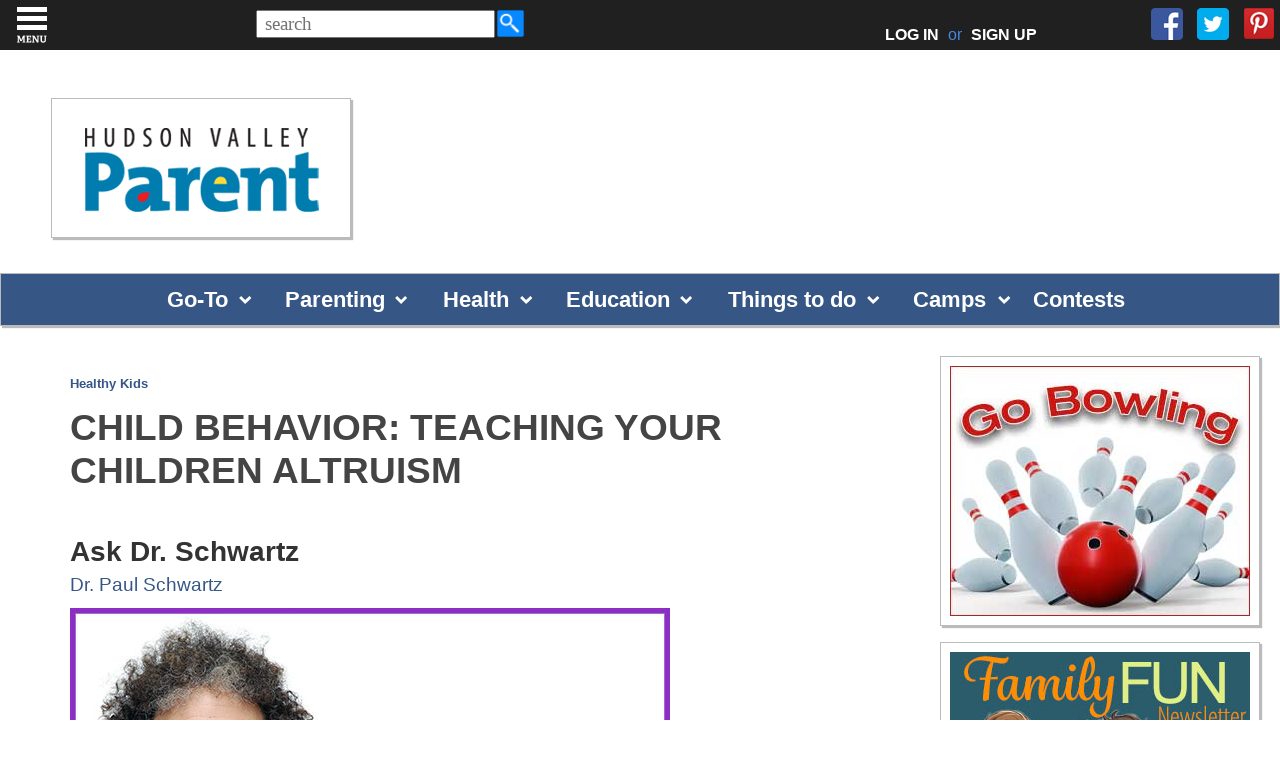

--- FILE ---
content_type: text/html; charset=utf-8
request_url: https://hvparent.com/teaching-your-child-altruism
body_size: 76384
content:


<!DOCTYPE html>
<html xmlns="http://www.w3.org/1999/xhtml" lang="en">
<head><meta charset="utf-8" /><meta http-equiv="X-UA-Compatible" content="IE=edge" /><meta name="viewport" content="width=device-width, initial-scale=1" /><meta http-equiv="Content-Language" content="en" /><meta name="alexaVerifyID" content="gQaEvIpfIbrXA_4Vf0uNSfX7aMw" /><meta name="google-site-verification" content="TptpNVS9ASlODd4-zTEajcqDwHki3BzpWcOMbXvFFus" /><link rel="icon" type="image/x-icon" href="https://hvparent.com/favicon.ico" /><title>
	Child Behavior: Teaching your children altruism
</title><meta name="Description" content="Although the economy has improved and we seem to be feeling better about spending our money on gifts, it’s a time to reconsider alternatives to having more and more stuff."/><meta name="Keywords" content="altruism, holidays, parenting tips, Hudson Valley, education, gift giving"/><link rel="stylesheet" href="css/icarousel.css" /><link rel="stylesheet" type="text/css" href="css/main.css?v=1.7.20" />


    <script type="text/javascript" src="https://cdnjs.cloudflare.com/ajax/libs/modernizr/2.8.3/modernizr.min.js"></script>

    <script type="text/javascript">
        //<![CDATA[
        (function () {
            var shr = document.createElement('script');
            shr.setAttribute('data-cfasync', 'false');
            shr.src = '//dsms0mj1bbhn4.cloudfront.net/assets/pub/shareaholic.js';
            shr.type = 'text/javascript'; shr.async = 'true';
            shr.onload = shr.onreadystatechange = function () {
                var rs = this.readyState;
                if (rs && rs != 'complete' && rs != 'loaded') return;
                var site_id = '7e5b04b47995b0ddfff607fb4efa7786';
                try { Shareaholic.init(site_id); } catch (e) { }
            };
            var s = document.getElementsByTagName('script')[0];
            s.parentNode.insertBefore(shr, s);
        })();
        //]]>
    </script>

<script src="https://ajax.googleapis.com/ajax/libs/jquery/1.12.4/jquery.min.js"></script>

    <link rel="stylesheet" href="/fancybox/jquery.fancybox.css?v=2.1.5" type="text/css" media="screen" />
    <script type="text/javascript" src="/fancybox/jquery.fancybox.pack.js?v=2.1.5"></script>

    
    

    <meta property="og:title" content="Child Behavior: Teaching your children altruism" />
    <meta property="og:site_name" content="Hudson Valley Parent" />
    <meta property="og:type" content="article" />
    <meta property="og:url" content="https://hvparent.com/teaching-your-child-altruism" />
    <meta property="og:description" content="Although the economy has improved and we seem to be feeling better about spending our money on gifts, it’s a time to reconsider alternatives to having more and more stuff." />
    <meta property="og:image" content="https://hvparent.com/_content/articles/21330.JPG" />

    
    
    
    <script type="text/javascript">
        function imageClick(radioID, groupName) {
            $('input[name="' + groupName + '"]').prop('checked', false);
            $('#' + radioID).prop('checked', true);
        }
    </script>

    <script  type="text/javascript" src='https://www.google.com/recaptcha/api.js'></script>
    
     <script type="text/javascript"> 
        function reCaptchaCallback() {
            document.getElementById("ctl00_ContentPlaceHolder1_lblMessage").innerHTML = "&nbsp;";
        }
    </script>


 


    <script type="text/javascript">
        $(document).ready(function () {
            $(".fancybox").fancybox({
                parent: "form:first"
            });
          
        });

        
        $(document).ready(function () {
            $("#ctl00_ctl00_ctl00_searchcriteria").attr("placeholder", " search");
            $("#ctl00_ctl00_ctl00_searchcriteria").keypress(function (e) {
                if(e.which == 13) {
                   e.preventDefault();
                    searchit();       
                }
            });
        });
        
 
       function searchit() {
           var criteria = document.getElementById("ctl00_ctl00_ctl00_searchcriteria").value;    
           if (criteria != '') {
               window.location.href = "/search.aspx?q=" + criteria;
           }
        }
        </script>

    
    <script type="text/javascript">

        var _gaq = _gaq || [];
        _gaq.push(['_setAccount', 'UA-7762288-3']);
        _gaq.push(['_setDomainName', '.hvparent.com']);
        _gaq.push(['_trackPageview']);

        (function () {
            var ga = document.createElement('script'); ga.type = 'text/javascript'; ga.async = true;
            ga.src = ('https:' == document.location.protocol ? 'https://ssl' : 'http://www') + '.google-analytics.com/ga.js';
            var s = document.getElementsByTagName('script')[0]; s.parentNode.insertBefore(ga, s);
        })();

    </script>

</head>

<body 
    
    class="inner"

 class="sc-default">

    <form name="aspnetForm" method="post" action="/teaching-your-child-altruism" onsubmit="javascript:return WebForm_OnSubmit();" id="aspnetForm" target="_self">
<div>
<input type="hidden" name="ctl00_ctl00_ctl00_ScriptManager1_HiddenField" id="ctl00_ctl00_ctl00_ScriptManager1_HiddenField" value="" />
<input type="hidden" name="__EVENTTARGET" id="__EVENTTARGET" value="" />
<input type="hidden" name="__EVENTARGUMENT" id="__EVENTARGUMENT" value="" />
<input type="hidden" name="__VIEWSTATE" id="__VIEWSTATE" value="/[base64]/[base64]" />
</div>

<script type="text/javascript">
//<![CDATA[
var theForm = document.forms['aspnetForm'];
if (!theForm) {
    theForm = document.aspnetForm;
}
function __doPostBack(eventTarget, eventArgument) {
    if (!theForm.onsubmit || (theForm.onsubmit() != false)) {
        theForm.__EVENTTARGET.value = eventTarget;
        theForm.__EVENTARGUMENT.value = eventArgument;
        theForm.submit();
    }
}
//]]>
</script>


<script src="/WebResource.axd?d=nUJ41vdiTsKCjFFWDVQgjtfXsW2S-I72gXaFcBTwHlPg_EIAA4o4anvx2C_8ZlypG1Ffi-qIGYzKxPPnhwwkZgOigXw1&amp;t=638333433895133451" type="text/javascript"></script>


<script src="/ScriptResource.axd?d=1EtvfGKu6-WHy8iIuoV2Dc5N2zB-wSSw8cNVMRv5FGVJuN1-sX0MHrmGGRZO-6x1V3M86kTmAh90fEpnzDlOXvWXHGGb6KWMro8jpcfksKN7KrIfTkQDzrEs1i03DfLVUARZvrxPBtiIFDZd7qZUqYIFuNo1&amp;t=ffffffffbd4fd25e" type="text/javascript"></script>
<script src="/ScriptResource.axd?d=pBk82pnxy2n5tmk5OegD7XvDxB4S1KHQEZoUDmcW-I-5wr8Nn4_ALqAbtJyB2BTgq8PKxq5DlOBb6abLJW2TK_Ex7tXBYnLkNct6PJNiw7AxAV-b0&amp;t=470de87b" type="text/javascript"></script>
<script src="/ScriptResource.axd?d=Js4WqAg1Jnf5VoSGVyC1ae1P-Z5WUM-krZChnuS2gnLDVj_vdbFVES49fpgOfEawCdO-EkfhjDkjmDB2dUwot-xselqI9lWsebS3b-MTPtuX4B0WR2uTFMCUvxxvlYc1qnMOAQ2&amp;t=470de87b" type="text/javascript"></script>
<script src="Scripts/AdService.js" type="text/javascript"></script>
<script src="AdService.asmx/js" type="text/javascript"></script>
<script type="text/javascript">
//<![CDATA[
function WebForm_OnSubmit() {
if (typeof(ValidatorOnSubmit) == "function" && ValidatorOnSubmit() == false) return false;
return true;
}
//]]>
</script>

<div>

	<input type="hidden" name="__VIEWSTATEGENERATOR" id="__VIEWSTATEGENERATOR" value="70F2019E" />
	<input type="hidden" name="__EVENTVALIDATION" id="__EVENTVALIDATION" value="/wEWKgKX5b36BQLktd3PCALgo/OPCALqm77tCAKzoPWbAwLqoejrDQK9ypMlArSLy5kIAuW9w8oHArOW0/[base64]/oTOMtydWtNkaQBRsBXsdwPkYPfA/mR8" />
</div>
        <script type="text/javascript">
//<![CDATA[
Sys.WebForms.PageRequestManager._initialize('ctl00$ctl00$ctl00$ScriptManager1', document.getElementById('aspnetForm'));
Sys.WebForms.PageRequestManager.getInstance()._updateControls([], [], [], 90);
//]]>
</script>

        
        <div class="site-wrapper">
            <div class="page-wrapper two-column">
                
                <header>
                    <nav class="head-navbar">
                      
                        <div class="right">
                            <div id="search1">
                                <div class="top-search-box" aria-label="Search Box">
                                    <div id="er-search-form">                                        
                                        <input name="ctl00$ctl00$ctl00$searchcriteria" type="text" id="ctl00_ctl00_ctl00_searchcriteria" title="Enter Search Keywords" class="top-search-box" /><a href="javascript:searchit();" class="sSubmit"><img  class="sSubmit" src="/images/search.png" height="31" width="31" style="vertical-align:top;margin-top:-2px;"/></a>
                                    </div>                                    
                                </div>
                            </div>
                            <div id="social-menu">
                                <ul>
                                    <li id="loginli"><a id="toplog" href="#login-wrapper" class="fancybox">LOG IN</a> or <a id="topsign" href="/signup">SIGN UP</a></li>
                                    
                                    
                                    <li><a href="https://www.facebook.com/HVParentmag" target="_blank">
                                        <img class="topSocialFirst" src="/images/facebook_32.png" border="0"></a></li>
                                    <li  id="twitterli"><a href="https://twitter.com/hvparent" target="_blank">
                                        <img class="topSocial" src="/images/twitter_32.png" border="0"></a></li>
                                    <li id="pinterestli"><a href="http://www.pinterest.com/hvparent/" target="_blank">
                                        <img class="topSocial" src="/images/pinterest_32.png" border="0"></a></li>
                                    
                                </ul>
                            </div>
                        </div>
                    </nav>

                   <div id="search2"></div>

                    <div id="hvp-logo-wrap2">
                        <div id="wrap2inner">
                            <a href="/">
                                <img src="https://hvparent.com/images/logo.gif" />
                            </a>
                        </div>
                    </div>

                    <div id="hvp-logo-ad-wrap">
                        <div id="hvp-logo-wrap" class="box--shadow">
                            <a href="/">
                                <h1 class="hvp-logo">Hudson Valley Parent
                                </h1>
                            </a>
                        </div>
                       
                        <div id="contest-box" style="display:none;">

                            <div id="x-contest-box-text" style="display:none;">
                                <a id="ctl00_ctl00_ctl00_contestText1"></a><div id="announcementWrap1"><a id="ctl00_ctl00_ctl00_announcementText1"></a></div></div>
                        </div>
                        <div id="hvp-top-banner-wrap">
                            <div class="hvp-wide-banner">
                                
                            </div>
                        </div>
                    </div>
                    <div id="x-contest-bar"  style="display:none;"><a id="ctl00_ctl00_ctl00_contestText2"></a></div>
                    <div id="x-announcement-bar"  style="display:none;"><a id="ctl00_ctl00_ctl00_announcementText2"></a></div>

                    <div id="contest-bar" class="box--shadow">

                            <ul class="dropdown">
                                <li>
                                 <span><a href="#">Go-To</a></span>
                                   
                                        <ul>
                                           <li><a href="/besttowns">Best Towns</a></li>
                                          <!--  <li><a href="/qanda">Health Care Advice</a></li> -->
                                           <li><a href="/calendar/#!/">Calendar</a></li>
                                           <!-- <li><a href="/family-law-guide">Family Law Guide</a></li> -->
                                        </ul>
                                  
                                </li>
                                <li>
                                 <span><a href="#">Parenting</a></span>
                                   
                                        <ul>
                                           <li><a href="/hot-topics">Hot Topics</a></li>
                                           <li><a href="/realtalk">Real Talk</a></li>
                                            <li><a href="/home-family">Home and Family</a></li>
                                            <li><a href="/pet-tips">Pet Tips</a></li>
                                            <li><a href="/just-for-women">Just for Women</a></li>
                                            <li><a href="/boss-lady">Boss Lady</a></li>
                                            <li><a href="/blogs">Blogs</a></li>
                                        </ul>
                                  
                                </li>
                                <li>
                                   <span><a href="#">Health</a></span>
                               
                                      
                                        <ul>
                                            <li><a href="/womens-health">Women's Health</a></li>
                                            <li><a href="/healthy-kids">Healthy Kids</a></li>
                                            <li><a href="/teen-health">Teen Health</a></li>
                                            <li><a href="/looking-for-a-great-doctor">Favorite Docs</a></li>
                                            <li><a href="/health-guide">Health Guide</a></li>
                                        </ul>
                                  
                                </li>
                                <li>
                                   <span><a  href="#">Education</a></span>
                                
                                        <ul>
                                            <li><a href="/early-education">Early Education</a></li>
                                            <li><a href="/k-12">K-12</a></li>
                                            <li><a href="/homeschooling">Homeschooling</a></li>
                                            <li><a href="/after-school">After School</a></li>
                                            <li><a href="/school-guide">Education Guide</a></li>
                                            <li><a href="/enrichment-guide">Enrichment Guide</a></li>
                                        
                                        </ul>
                                 
                                </li>
                                <li>
                                    <span><a  href="#">Things to do</a></span>
                                   
                                        <ul>
                                           <li><a href="/calendar/#!/">Calendar</a></li>
                                            <li><a href="/seasonal-top-lists">Seasonal Lists</a></li>
                                            <li><a href="/family-fun">Family Fun</a></li>
                                            <li><a href="/parties">Parties</a></li>
                                            <li><a href="/hvp-events">HVP Events</a></li>
                                            <li><a href="/places-to-go-guide">Places to Go Guide</a></li>
                                            <li><a href="/restaurant-guide">Restaurant Guide</a></li>
                                            <li><a href="/party-guide">Party Guide</a></li>
                                        </ul>
                               
                                </li>
                                <li >
                                   <span><a href="#">Camps</a></span>
                                        <ul>
                                          <li><a href="/camps">Camp Articles</a></li>
                                           
                                            <li><a href="/camp-guide">Camp Guide</a></li>
                                        </ul>
                                </li>
                                
                                <li>
                                 <a href="/contest-page">Contests</a>
                                </li>
                            
                            </ul>
                            
                    </div>

                </header>

                <div class="wrapper cf">

                    
    

    <main class="main-page-column">
		<div class="center-page-column padding--all">
            <div class="width-limit">
			<div class="keyword-list">
                
                
                    <span style="white-space:nowrap" itemprop="keywords"><a id="ctl00_ctl00_ctl00_ContentPlaceHolder1_ContentPlaceHolder1_ArticleGroupList_ctl00_AreaLink" href="/topic.aspx?id=79">Healthy Kids</a></span> &nbsp;&nbsp;&nbsp; 
                
            
			</div>

			<div class="block-main-container">
				<h1 class="new-h2">Child Behavior: Teaching your children altruism</h1>
				<br>



				<div class='shareaholic-canvas' data-app='share_buttons' data-app-id='14540822'></div>
				<br/>

                
                

                <div id="ctl00_ctl00_ctl00_ContentPlaceHolder1_ContentPlaceHolder1_HeadlinePanel">
	
                    <h2>
                        Ask Dr. Schwartz</h2>
                
</div>

                <div id="ctl00_ctl00_ctl00_ContentPlaceHolder1_ContentPlaceHolder1_ByLinePanel" class="author-link">
	
                    Dr. Paul Schwartz   
                
</div>

                <div id="article">
                    <div id="ctl00_ctl00_ctl00_ContentPlaceHolder1_ContentPlaceHolder1_ArticleImagePanel">
	
                        <div id="articleImageHeader">
                            <div id="articleimage">
                                <img id="ctl00_ctl00_ctl00_ContentPlaceHolder1_ContentPlaceHolder1_ArticleImage" class="article-image" src="/_content/articles/21330.JPG" style="border-width:0px;" />
                                
                                <div id="articlecaption">
                                    
                                </div>
                            </div>
                            <div id="bloggerDescription">
                                
                            </div>
                        </div>
                    
</div>
                    
                    

                    <p style="margin: 0in 0in 0pt;">It’s December, and it’s the holiday season. Whether you celebrate Christmas, Chanukah or Kwanza, children are making their holiday requests, stores are stocking up and television ads have a festive theme. Although the economy has improved and we seem to be feeling better about spending our money on gifts, it’s a time to reconsider alternatives to having more and more stuff.</p>
<p style="margin: 0in 0in 0pt;">&nbsp;</p>
<p style="margin: 0in 0in 0pt;">How much stuff is enough? </p>
<p style="margin: 0in 0in 0pt;">&nbsp;</p>
<p style="margin: 0in 0in 0pt;">I don’t know about other families, but my ten-year-old daughter has a lot of toys and dolls and usually gets more at holiday time, many of which lose luster very soon after they are unwrapped. Regardless, what all parents want for their children, now or at any time of year, is for them to be happy. </p>
<p style="margin: 0in 0in 0pt;">&nbsp;</p>
<p style="margin: 0in 0in 0pt;">What makes children happy? </p>
<p style="margin: 0in 0in 0pt;">Not the short-lived kind that comes with tearing open a gift, but the kind of happiness that stays with a child and lasts long after the novelty of any new toy has worn off. The gift that brings this happiness is the gift of giving – the character trait known as altruism. </p>
<p style="margin: 0in 0in 0pt;">This season is a good time to teach the power of altruism to our children, how giving to others can reap huge benefits to the giver. How many of us overindulge our kids with stuff and under indulge them with real gifts that will help them build the character they will need in the future? </p>
<p style="margin: 0in 0in 0pt;">&nbsp;</p>
<p style="margin: 0in 0in 0pt;">Paul Schwartz, Ph.D., is a professor of psychology and education at Mount Saint Mary College in Newburgh.</p>

                    

                    

                    

                    

                    
                    


                    

                    
                </div>




                
            
                </div>
            </div>
            </div>
	</main>

    <aside class="right-page-column">

        
        
        

        

        <div class="right--ad--wrap">
            
                    <div id="ctl00_ctl00_ctl00_ContentPlaceHolder1_ContentPlaceHolder1_RightAdList_ctl00_AdPanel" class="big-box box--shadow">
	
                        <a id="ctl00_ctl00_ctl00_ContentPlaceHolder1_ContentPlaceHolder1_RightAdList_ctl00_AdLink" onclick="AdClick('10198','0','0');return true;" href="https://hvparent.com/best-places-to-bowl" target="_blank"><img id="ctl00_ctl00_ctl00_ContentPlaceHolder1_ContentPlaceHolder1_RightAdList_ctl00_AdImage" src="/_content/ad/20231221102735_8668.jpg" alt="Best places to bowl in the Hudson Valley" style="width:300px;border-width:0px;" /></a>
                    
</div>
                
                    <div id="ctl00_ctl00_ctl00_ContentPlaceHolder1_ContentPlaceHolder1_RightAdList_ctl01_AdPanel" class="big-box box--shadow">
	
                        <a id="ctl00_ctl00_ctl00_ContentPlaceHolder1_ContentPlaceHolder1_RightAdList_ctl01_AdLink" onclick="AdClick('10230','0','0');return true;" href="https://hvparent.com/calendar" target="_blank"><img id="ctl00_ctl00_ctl00_ContentPlaceHolder1_ContentPlaceHolder1_RightAdList_ctl01_AdImage" src="/_content/ad/20251231170102_3285.jpg" alt="events, family, fun, places to go, libraries" style="width:300px;border-width:0px;" /></a>
                    
</div>
                
                    <div id="ctl00_ctl00_ctl00_ContentPlaceHolder1_ContentPlaceHolder1_RightAdList_ctl02_AdPanel" class="big-box box--shadow">
	
                        <a id="ctl00_ctl00_ctl00_ContentPlaceHolder1_ContentPlaceHolder1_RightAdList_ctl02_AdLink" onclick="AdClick('10199','0','0');return true;" href="https://hvparent.com/7-hudson-valley-museums-your-kid-will-love" target="_blank"><img id="ctl00_ctl00_ctl00_ContentPlaceHolder1_ContentPlaceHolder1_RightAdList_ctl02_AdImage" src="/_content/ad/20231221102958_7401.jpg" alt="Hudson Valley Museums your kids will love" style="width:300px;border-width:0px;" /></a>
                    
</div>
                
                    <div id="ctl00_ctl00_ctl00_ContentPlaceHolder1_ContentPlaceHolder1_RightAdList_ctl03_AdPanel" class="big-box box--shadow">
	
                        <a id="ctl00_ctl00_ctl00_ContentPlaceHolder1_ContentPlaceHolder1_RightAdList_ctl03_AdLink" onclick="AdClick('10197','0','0');return true;" href="https://hvparent.com/best-of-local-consignment-shops" target="_blank"><img id="ctl00_ctl00_ctl00_ContentPlaceHolder1_ContentPlaceHolder1_RightAdList_ctl03_AdImage" src="/_content/ad/20231221101230_8746.jpg" alt="Best of Children's Consignment Stores" style="width:300px;border-width:0px;" /></a>
                    
</div>
                
            
                

            
        </div>
                    

                <div id="ctl00_ctl00_ctl00_ContentPlaceHolder1_ContentPlaceHolder1_FeedbackPanel" class="box--no-shadow">
	
                    <h3 class="aside-header">Reader Feedback</h3>
                    <table id="articlefeedbacktable" width="300">
                        <tbody>
                        
                        <div id="ctl00_ctl00_ctl00_ContentPlaceHolder1_ContentPlaceHolder1_NoFeedbackFoundPanel">
		                            
                            <tr><td>
                            <p>No reader feedback for this article. Why not post some feedback of your own?</p>
                                </td></tr>
                        
	</div>
                            </tbody>
                     </table>
                
</div>

            <br />

            <div id="articlefeedbacksubmit"  class="box--no-shadow">                
                <table border="0" width="300">
                    <tr>
                        <td class="feedbackpad"><font color="red">*</font>Name:<br />
                            <input name="ctl00$ctl00$ctl00$ContentPlaceHolder1$ContentPlaceHolder1$FeedbackName" type="text" id="ctl00_ctl00_ctl00_ContentPlaceHolder1_ContentPlaceHolder1_FeedbackName" class="feedback" size="75" /></td>
                    </tr>
                    <tr>
                        <td class="feedbackpad"><font color="red">*</font>Email:<br />
                            <input name="ctl00$ctl00$ctl00$ContentPlaceHolder1$ContentPlaceHolder1$FeedbackEmail" type="text" id="ctl00_ctl00_ctl00_ContentPlaceHolder1_ContentPlaceHolder1_FeedbackEmail" class="feedback" size="75" /></td>
                    </tr>
                    
                    <tr>
                        <td class="feedbackpad"><font color="red">*</font>Body:<br />
                            <textarea name="ctl00$ctl00$ctl00$ContentPlaceHolder1$ContentPlaceHolder1$FeedbackDescription" rows="4" cols="42" id="ctl00_ctl00_ctl00_ContentPlaceHolder1_ContentPlaceHolder1_FeedbackDescription" class="feedback" style="width:298px;"></textarea></td>
                    </tr>
                   <tr>
                        <td>
                            <div style="padding: 10px 0 0 10px;">
                                <div id="ctl00_ctl00_ctl00_ContentPlaceHolder1_ContentPlaceHolder1_recapt" class="g-recaptcha" data-sitekey="6LeQVwEAAAAAABAjpNrc7AX4chH3idVbONTPGiXE" data-callback="reCaptchaCallback"></div>
                            </div>
                        </td>
                    </tr>
                    <tr>
                        <td class="feedbackpad"><label id="ctl00_ctl00_ctl00_ContentPlaceHolder1_ContentPlaceHolder1_lblMessage" style="color: Red;">* Required Value</label>
                            <p align="right" style="padding-right: 10px">
                                <input type="submit" name="ctl00$ctl00$ctl00$ContentPlaceHolder1$ContentPlaceHolder1$SubmitButton" value="Post Your Feedback" onclick="javascript:WebForm_DoPostBackWithOptions(new WebForm_PostBackOptions(&quot;ctl00$ctl00$ctl00$ContentPlaceHolder1$ContentPlaceHolder1$SubmitButton&quot;, &quot;&quot;, true, &quot;Feedback&quot;, &quot;&quot;, false, false))" id="ctl00_ctl00_ctl00_ContentPlaceHolder1_ContentPlaceHolder1_SubmitButton" /></p>
                        </td>
                    </tr>
                </table>
                

            </div>

            <br />


        </aside>


    
            <div id="promo-pop-wrapper" style="display: none;">
                <div id="login-pop">

                    

                    
                    <h2></h2>
                    <br />
                    
                    
                    <h3>Already have an account?</h3>

                    <p class="login-pop-input">Email:
                        <input name="ctl00$ctl00$ctl00$ContentPlaceHolder1$ContentPlaceHolder1$PromoUsername" type="text" id="ctl00_ctl00_ctl00_ContentPlaceHolder1_ContentPlaceHolder1_PromoUsername" /></p>

                    <p class="login-pop-forgot">
                        <input id="ctl00_ctl00_ctl00_ContentPlaceHolder1_ContentPlaceHolder1_PromoSetCookie" type="checkbox" name="ctl00$ctl00$ctl00$ContentPlaceHolder1$ContentPlaceHolder1$PromoSetCookie" checked="checked" /><label for="ctl00_ctl00_ctl00_ContentPlaceHolder1_ContentPlaceHolder1_PromoSetCookie"> Remember me</label>

                    </p>
                    
                    <input type="submit" name="ctl00$ctl00$ctl00$ContentPlaceHolder1$ContentPlaceHolder1$PromoLoginSubmit" value="Log in" id="ctl00_ctl00_ctl00_ContentPlaceHolder1_ContentPlaceHolder1_PromoLoginSubmit" class="push-button blue-push search-submit" />

                    <br />
                    <h3>Want to register? </h3>
                    


                    <table class="signup-table" border="0">
                        <tr>
                            <td class="regfield">First Name:&nbsp;</td>
                            <td>
                                <input name="ctl00$ctl00$ctl00$ContentPlaceHolder1$ContentPlaceHolder1$PromoFirstName" type="text" maxlength="255" id="ctl00_ctl00_ctl00_ContentPlaceHolder1_ContentPlaceHolder1_PromoFirstName" size="25" /></td>
                        </tr>
                        <tr>
                            <td class="regfield">Last Name:&nbsp;</td>
                            <td>
                                <input name="ctl00$ctl00$ctl00$ContentPlaceHolder1$ContentPlaceHolder1$PromoLastName" type="text" maxlength="255" id="ctl00_ctl00_ctl00_ContentPlaceHolder1_ContentPlaceHolder1_PromoLastName" size="25" /></td>
                        </tr>
                        <tr>
                            <td class="regfield">Email:&nbsp;</td>
                            <td>
                                <input name="ctl00$ctl00$ctl00$ContentPlaceHolder1$ContentPlaceHolder1$PromoEmail" type="text" maxlength="255" id="ctl00_ctl00_ctl00_ContentPlaceHolder1_ContentPlaceHolder1_PromoEmail" class="email-textbox" size="25" /></td>
                        </tr>
                        <tr style="display: none;">
                            <td class="regfield">*Password:&nbsp;</td>
                            <td>
                                <input name="ctl00$ctl00$ctl00$ContentPlaceHolder1$ContentPlaceHolder1$PromoPassword" type="password" maxlength="50" id="ctl00_ctl00_ctl00_ContentPlaceHolder1_ContentPlaceHolder1_PromoPassword" size="25" /></td>
                        </tr>

                        <tr>
                            <td class="regfield">City:&nbsp;</td>
                            <td>
                                <input name="ctl00$ctl00$ctl00$ContentPlaceHolder1$ContentPlaceHolder1$PromoCity" type="text" maxlength="255" id="ctl00_ctl00_ctl00_ContentPlaceHolder1_ContentPlaceHolder1_PromoCity" size="25" /></td>
                        </tr>
                        <tr>
                            <td class="regfield">State:&nbsp;</td>
                            <td>
                                <input name="ctl00$ctl00$ctl00$ContentPlaceHolder1$ContentPlaceHolder1$PromoState" type="text" maxlength="255" id="ctl00_ctl00_ctl00_ContentPlaceHolder1_ContentPlaceHolder1_PromoState" size="25" /></td>
                        </tr>

                        <tr style="display: none;">
                            <td class="regfield">*Password (again):&nbsp;</td>
                            <td>
                                <input name="ctl00$ctl00$ctl00$ContentPlaceHolder1$ContentPlaceHolder1$PromoPasswordConfirm" type="password" maxlength="50" id="ctl00_ctl00_ctl00_ContentPlaceHolder1_ContentPlaceHolder1_PromoPasswordConfirm" size="25" /></td>
                        </tr>
                         <tr>
                 <td colspan="2">
                                     <br /><br />
                            <strong>Check the boxes below for the topics you'd like to receive. You can always modify your preferences at any time.</strong>
                                <br /><br />
     
<input id="ctl00_ctl00_ctl00_ContentPlaceHolder1_ContentPlaceHolder1_Newsletter1" type="checkbox" name="ctl00$ctl00$ctl00$ContentPlaceHolder1$ContentPlaceHolder1$Newsletter1" /> <strong>Insider Weekend Guide</strong> – Local events and fun things to do sent weekly<br />

<input id="ctl00_ctl00_ctl00_ContentPlaceHolder1_ContentPlaceHolder1_Newsletter2" type="checkbox" name="ctl00$ctl00$ctl00$ContentPlaceHolder1$ContentPlaceHolder1$Newsletter2" /> <strong>Parenting Tips</strong> – The latest in parenting trends<br />

<input id="ctl00_ctl00_ctl00_ContentPlaceHolder1_ContentPlaceHolder1_Newsletter3" type="checkbox" name="ctl00$ctl00$ctl00$ContentPlaceHolder1$ContentPlaceHolder1$Newsletter3" /> <strong>Educational Resources</strong> – School reviews plus tips to support school success<br />

<input id="ctl00_ctl00_ctl00_ContentPlaceHolder1_ContentPlaceHolder1_Newsletter4" type="checkbox" name="ctl00$ctl00$ctl00$ContentPlaceHolder1$ContentPlaceHolder1$Newsletter4" /> <strong>Camp Planner</strong> – Help choosing the best camps<br />

<input id="ctl00_ctl00_ctl00_ContentPlaceHolder1_ContentPlaceHolder1_Newsletter5" type="checkbox" name="ctl00$ctl00$ctl00$ContentPlaceHolder1$ContentPlaceHolder1$Newsletter5" /> <strong>Health and Wellness</strong> – Local docs discuss healthy living<br />

<input id="ctl00_ctl00_ctl00_ContentPlaceHolder1_ContentPlaceHolder1_Newsletter6" type="checkbox" name="ctl00$ctl00$ctl00$ContentPlaceHolder1$ContentPlaceHolder1$Newsletter6" /> <strong>Beauty and Fitness</strong> – Beauty gurus share tips for being fit & fabulous!<br />

<input id="ctl00_ctl00_ctl00_ContentPlaceHolder1_ContentPlaceHolder1_Newsletter7" type="checkbox" name="ctl00$ctl00$ctl00$ContentPlaceHolder1$ContentPlaceHolder1$Newsletter7" /> <strong>Party Planner</strong> – Party tips from the pros 

</td></tr>
                    </table>

           
                    
			<span id="ctl00_ctl00_ctl00_ContentPlaceHolder1_ContentPlaceHolder1_ctl12" style="color:Red;display:none;"></span><span id="ctl00_ctl00_ctl00_ContentPlaceHolder1_ContentPlaceHolder1_ctl13" style="color:Red;display:none;"></span><span id="ctl00_ctl00_ctl00_ContentPlaceHolder1_ContentPlaceHolder1_ctl14" style="color:Red;display:none;"></span><span id="ctl00_ctl00_ctl00_ContentPlaceHolder1_ContentPlaceHolder1_ctl15" style="color:Red;display:none;"></span><span id="ctl00_ctl00_ctl00_ContentPlaceHolder1_ContentPlaceHolder1_ctl16" style="color:Red;display:none;"></span><span id="ctl00_ctl00_ctl00_ContentPlaceHolder1_ContentPlaceHolder1_ctl17" style="color:Red;display:none;"></span><div id="ctl00_ctl00_ctl00_ContentPlaceHolder1_ContentPlaceHolder1_ctl18" style="color:Red;display:none;">

</div>

                    <input type="submit" name="ctl00$ctl00$ctl00$ContentPlaceHolder1$ContentPlaceHolder1$PromoRegisterButton" value="Sign up now!" onclick="javascript:WebForm_DoPostBackWithOptions(new WebForm_PostBackOptions(&quot;ctl00$ctl00$ctl00$ContentPlaceHolder1$ContentPlaceHolder1$PromoRegisterButton&quot;, &quot;&quot;, true, &quot;PromoRegForm&quot;, &quot;&quot;, false, false))" id="ctl00_ctl00_ctl00_ContentPlaceHolder1_ContentPlaceHolder1_PromoRegisterButton" class="push-button blue-push search-submit" />
                    <p>Along with your FREE membership, you will also be registered for HVParent’s newsletters. As always, you can unsubscribe at any time. </p>

                    <p class="fyi"><strong>FYI:</strong>  Your privacy is important to us. We will not sell, rent, or give your information to anyone. At any point, you may modify your account settings. </p>



                </div>
            </div>
            <!-- /#promo-pop-wrapper -->

    <a id="promoPopper" href="#promo-pop-wrapper" class="fancybox">&nbsp; </a>

         
<script type='text/javascript'>
    $(document).ready(function () {
        $.ajax({
            url: "/addImpression.aspx?iid=1070&itt=ARTICLE&imt=IMPRESSION&cid=0&pid=0"
        }
            )
    });

   
</script>

    



                </div>
                <!-- /.clearfix -->

                <footer class="page-footer">

                    <div id="social-media">
                        <div class='shareaholic-canvas' data-app='follow_buttons' data-app-id='14541721'></div>
                    </div>

                    <div id="footer-menu">
                        <h2>Company Links</h2>

                        <div>
                            <ul class="list">
                                <li class="0 first"><a href="/Pages/About.aspx" title="About Us">About Us</a></li>
                                <li class="1"><a href="/advertiser-resources" title="Advertising Resources">Advertising Resources</a></li>
                                <li class="2"><a href="/contest-rules" class="advertise">Contest Rules</a></li>
                                
                                <li class="1"><a href="/signup/" title="Newsletter Signup">Newsletter Signup</a></li>
                                <li class="2"><a href="/Pages/Advertise.aspx" class="advertise">Advertise with us</a></li>
                                <li class="3"><a href="/Pages/WritersGuidelines.aspx" title="">Writer's Guidelines</a></li>
                                <li class="3"><a href="/blogging" title="">Blogger's Guidelines</a></li>
                                <li class="3"><a href="/Pages/ContactUs.aspx" title="">Contact Us</a></li>
                                <li class="3"><a href="/Pages/Careers.aspx" title="">Job Opportunities</a></li>
                                <li class="8 last"><a href="/Pages/FAQ.aspx" class="sitemap">FAQ</a></li>
                            </ul>
                        </div>
                    </div>
                    <div id="footer-copyright-and-terms">
                        <span class="copyright">Copyright Â© 1996-2020 The Professional Image. 
                            <span style="white-space: nowrap; margin: auto 10px;">All Rights Reserved.</span></span>
                        <span style="white-space: nowrap"><a href="/Pages/Privacy.aspx">Privacy Policy</a>&nbsp;&nbsp;&nbsp;&nbsp;&nbsp;
		                <a href="/Pages/Terms.aspx">Terms of Use</a></span>
                    </div>
                </footer>


            </div>
            <!-- /.page-wrapper -->

            <div class="navigation-wrapper">
                <div class="navdrawer">

                    <div id="theMenu">
                        <h2 id="top-nav-link">
                            <a href="/">Home</a>
                        </h2>

                        <div class="menu-content">
                            <ul class="navigation-menu">
                                <li class="user-login first">
                                    <a href="#login-wrapper" class="fancybox">Log In</a></li>
                                <li class="topic-contests">
                                    
                                    <div class="navigation-submenu">
                                        <h2><a href="#">Go-To</a></h2>
                                        <ul>
                                            <li class="first"><a href="/besttowns">Best Towns</a></li>
                                            <li><a href="/qanda">Health Care Advice</a></li>
                                            <li><a href="/calendar/#!/show/?search=labels:csVirtual">Calendar</a></li>
                                            <li class="last"><a href="/family-law-guide">Family Law Guide</a></li>
                                        </ul>
                                    </div>
                                </li>
                                <li class="topic-baby">
                                    
                                    <div class="navigation-submenu">
                                        <h2><a href="#">Parenting</a></h2>
                                        <ul>
                                            <li class="first"><a href="/hot-topics">Hot Topics</a></li>
                                            <li><a href="/realtalk">Real Talk</a></li>
                                            <li><a href="/home-family">Home and Family</a></li>
                                            <li><a href="/pet-tips">Pet Tips</a></li>
                                            <li><a href="/just-for-women">Just for Women</a></li>
                                            <li><a href="/boss-lady">Boss Lady</a></li>
                                            <li class="last"><a href="/blogs">Blogs</a></li>
                                            
                                        </ul>
                                    </div>
                                </li>
                                <li class="topic-health-development">
                                    
                                    <div class="navigation-submenu">
                                        <h2><a href="#">Health</a></h2>
                                        <ul>
                                            <li class="first"><a href="/womens-health">Women's Health</a></li>
                                            <li><a href="/healthy-kids">Healthy Kids</a></li>
                                            <li><a href="/teen-health">Teen Health</a></li>
                                            <li><a href="/looking-for-a-great-doctor">Favorite Docs</a></li>
                                            <li class="last"><a href="/health-guide">Health Guide</a></li>
                                        </ul>
                                    </div>
                                </li>
                                <li class="topic-education">
                                    
                                    <div class="navigation-submenu">
                                        <h2><a href="#">Education</a></h2>
                                        <ul>
                                            <li class="first"><a href="/early-education">Early Education</a></li>
                                            <li><a href="/k-12">K-12</a></li>
                                            <li><a href="/homeschooling">Homeschooling</a></li>
                                            <li><a href="/after-school">After School</a></li>
                                            <li><a href="/school-guide">Education Guide</a></li>
                                            <li class="last"><a href="/enrichment-guide">Enrichment Guide</a></li>
                                        </ul>
                                    </div>
                                </li>
                                <li class="topic-fun-play">
                                    
                                    <div class="navigation-submenu">
                                        <h2><a href="#">Things to do</a></h2>
                                        <ul>
                                            <li class="first"><a href="/calendar/#!/show/?search=labels:csVirtual">Calendar</a></li>
                                            <li><a href="/seasonal-top-lists">Seasonal Lists</a></li>
                                            <li><a href="/family-fun">Family Fun</a></li>
                                            <li><a href="/parties">Parties</a></li>
                                            <li><a href="/hvp-events">HVP Events</a></li>
                                            <li><a href="/places-to-go-guide">Places to Go Guide</a></li>
                                            <li><a href="/restaurant-guide">Restaurant Guide</a></li>
                                            <li class="last"><a href="/party-guide">Party Guide</a></li>
                                        </ul>
                                    </div>
                                </li>

                                <li class="topic-best-of">
                                    
                                    <div class="navigation-submenu">
                                        <h2><a href="#">Camps</a></h2>
                                        <ul>
                                            <li class="first"><a href="/camps">Camp Articles</a></li>

                                            <li class="last"><a href="/camp-guide">Camp Guide</a></li>
                                        </ul>
                                    </div>
                                </li>
                                <li class="topic-contests">
                                    
                                    <div class="navigation-submenu">
                                        <h2><a href="/contest-page">Contests</a></h2>
                                    </div>
                                </li>
                                
                                

                                
                            </ul>

                        </div>

                    </div>
                    <!-- /#theMenu -->
                </div>
                <!-- /.navdrawer -->
            </div>
            <!-- /.navigation-wrapper -->

         

            <div id="login-wrapper" style="display: none;">
                <div id="login-pop">

                    <h2>Login Now</h2>
                   

                    <p class="login-pop-input">Email:
                        <input name="ctl00$ctl00$ctl00$Username" type="text" id="ctl00_ctl00_ctl00_Username" /></p>

                    <p class="login-pop-forgot">
                        <input id="ctl00_ctl00_ctl00_SetCookie" type="checkbox" name="ctl00$ctl00$ctl00$SetCookie" checked="checked" /><label for="ctl00_ctl00_ctl00_SetCookie"> Remember me</label> 
                    </p>
                    
                   
                    
                    <input type="submit" name="ctl00$ctl00$ctl00$LoginSubmit" value="Log in" id="ctl00_ctl00_ctl00_LoginSubmit" class="push-button blue-push search-submit" />

                    <div style="display:none;">
                    <br />
                    <h3>Want to register? </h3>
                    <p>YES! I want my FREE membership to HVParent.com that includes my fully customizable home page where I decide what I want to see. </p>

                   
                        PLUS MEMBERSHIP EXCLUSIVES  
    <ul>
        <li>Tips from local professionals about raising a family in the Hudson Valley </li>

        <li>Access to exclusive web stories, guides, and top lists </li>

        <li>Downloadable specialty magazines about camp, education, and more! </li>
    </ul>


                    <table class="signup-table" border="0">
                        <tr>
                            <td class="regfield">First Name:&nbsp;</td>
                            <td>
                                <input name="ctl00$ctl00$ctl00$FirstName" type="text" maxlength="255" id="ctl00_ctl00_ctl00_FirstName" size="25" /></td>
                        </tr>
                        <tr>
                            <td class="regfield">Last Name:&nbsp;</td>
                            <td>
                                <input name="ctl00$ctl00$ctl00$LastName" type="text" maxlength="255" id="ctl00_ctl00_ctl00_LastName" size="25" /></td>
                        </tr>
                        <tr>
                            <td class="regfield">Email:&nbsp;</td>
                            <td>
                                <input name="ctl00$ctl00$ctl00$Email" type="text" maxlength="255" id="ctl00_ctl00_ctl00_Email" class="email-textbox" size="25" /></td>
                        </tr>
                        <tr style="display: none;">
                            <td class="regfield">*Password:&nbsp;</td>
                            <td>
                                <input name="ctl00$ctl00$ctl00$Password" type="password" maxlength="50" id="ctl00_ctl00_ctl00_Password" size="25" /></td>
                        </tr>

                        <tr>
                            <td class="regfield">City:&nbsp;</td>
                            <td>
                                <input name="ctl00$ctl00$ctl00$City" type="text" maxlength="255" id="ctl00_ctl00_ctl00_City" size="25" /></td>
                        </tr>
                        <tr>
                            <td class="regfield">State:&nbsp;</td>
                            <td>
                                <input name="ctl00$ctl00$ctl00$State" type="text" maxlength="255" id="ctl00_ctl00_ctl00_State" size="25" /></td>
                        </tr>

                        <tr style="display: none;">
                            <td class="regfield">*Password (again):&nbsp;</td>
                            <td>
                                <input name="ctl00$ctl00$ctl00$PasswordConfirm" type="password" maxlength="50" id="ctl00_ctl00_ctl00_PasswordConfirm" size="25" /></td>
                        </tr>

                         <tr>
                 <td colspan="2">
                                     <br /><br />
                            <strong>Check the boxes below for the topics you'd like to receive. You can always modify your preferences at any time.</strong>
                                <br /><br />
     
                        <input id="ctl00_ctl00_ctl00_Newsletter1" type="checkbox" name="ctl00$ctl00$ctl00$Newsletter1" /> <strong>Insider Weekend Guide</strong> â€“ Local events and fun things to do sent weekly<br />

                        <input id="ctl00_ctl00_ctl00_Newsletter2" type="checkbox" name="ctl00$ctl00$ctl00$Newsletter2" /> <strong>Parenting Tips</strong> â€“ The latest in parenting trends<br />

                        <input id="ctl00_ctl00_ctl00_Newsletter3" type="checkbox" name="ctl00$ctl00$ctl00$Newsletter3" /> <strong>Educational Resources</strong> â€“ School reviews plus tips to support school success<br />

                        <input id="ctl00_ctl00_ctl00_Newsletter4" type="checkbox" name="ctl00$ctl00$ctl00$Newsletter4" /> <strong>Camp Planner</strong> â€“ Help choosing the best camps<br />

                        <input id="ctl00_ctl00_ctl00_Newsletter5" type="checkbox" name="ctl00$ctl00$ctl00$Newsletter5" /> <strong>Health and Wellness</strong> â€“ Local docs discuss healthy living<br />

                        <input id="ctl00_ctl00_ctl00_Newsletter6" type="checkbox" name="ctl00$ctl00$ctl00$Newsletter6" /> <strong>Beauty and Fitness</strong> â€“ Beauty gurus share tips for being fit & fabulous!<br />

                        <input id="ctl00_ctl00_ctl00_Newsletter7" type="checkbox" name="ctl00$ctl00$ctl00$Newsletter7" /> <strong>Party Planner</strong> â€“ Party tips from the pros 

                        </td></tr>
                    </table>

           
                    
			<span id="ctl00_ctl00_ctl00_ctl12" style="color:Red;display:none;"></span><span id="ctl00_ctl00_ctl00_ctl13" style="color:Red;display:none;"></span><span id="ctl00_ctl00_ctl00_ctl14" style="color:Red;display:none;"></span><span id="ctl00_ctl00_ctl00_ctl15" style="color:Red;display:none;"></span><span id="ctl00_ctl00_ctl00_ctl16" style="color:Red;display:none;"></span><span id="ctl00_ctl00_ctl00_ctl17" style="color:Red;display:none;"></span><div id="ctl00_ctl00_ctl00_ctl18" style="color:Red;display:none;">

</div>

                    <input type="submit" name="ctl00$ctl00$ctl00$RegisterButton" value="Sign up now!" onclick="javascript:WebForm_DoPostBackWithOptions(new WebForm_PostBackOptions(&quot;ctl00$ctl00$ctl00$RegisterButton&quot;, &quot;&quot;, true, &quot;masterRegForm&quot;, &quot;&quot;, false, false))" id="ctl00_ctl00_ctl00_RegisterButton" class="push-button blue-push search-submit" />
                    <p>Along with your FREE membership, you will also be registered for HVParentâ€™s newsletters. As always, you can unsubscribe at any time. </p>

                    <p class="fyi"><strong>FYI:</strong>  Your privacy is important to us. We will not sell, rent, or give your information to anyone. At any point, you may modify your account settings. </p>

                        </div>

                   
                </div>
            </div>
            <!-- /#login-wrapper -->
        </div>
        <!-- /.site-wrapper -->
        <div id="scripts">
            
            
    

            <script src="/js/test.js"></script>
            
            <script>(function () {
                                                        var _fbq = window._fbq || (window._fbq = []);
                                                        if (!_fbq.loaded) {
                                                            var fbds = document.createElement('script');
                                                            fbds.async = true;
                                                            fbds.src = '//connect.facebook.net/en_US/fbds.js';
                                                            var s = document.getElementsByTagName('script')[0];
                                                            s.parentNode.insertBefore(fbds, s);
                                                            _fbq.loaded = true;
                                                        }
                                                        _fbq.push(['addPixelId', '1573910072887580']);
                                                    })();
                                                    window._fbq = window._fbq || [];
                                                    window._fbq.push(['track', 'PixelInitialized', {}]);
            </script>
             
        </div>

    
<script type="text/javascript">
//<![CDATA[
var Page_ValidationSummaries =  new Array(document.getElementById("ctl00_ctl00_ctl00_ContentPlaceHolder1_ContentPlaceHolder1_ctl18"), document.getElementById("ctl00_ctl00_ctl00_ctl18"));
var Page_Validators =  new Array(document.getElementById("ctl00_ctl00_ctl00_ContentPlaceHolder1_ContentPlaceHolder1_ctl12"), document.getElementById("ctl00_ctl00_ctl00_ContentPlaceHolder1_ContentPlaceHolder1_ctl13"), document.getElementById("ctl00_ctl00_ctl00_ContentPlaceHolder1_ContentPlaceHolder1_ctl14"), document.getElementById("ctl00_ctl00_ctl00_ContentPlaceHolder1_ContentPlaceHolder1_ctl15"), document.getElementById("ctl00_ctl00_ctl00_ContentPlaceHolder1_ContentPlaceHolder1_ctl16"), document.getElementById("ctl00_ctl00_ctl00_ContentPlaceHolder1_ContentPlaceHolder1_ctl17"), document.getElementById("ctl00_ctl00_ctl00_ctl12"), document.getElementById("ctl00_ctl00_ctl00_ctl13"), document.getElementById("ctl00_ctl00_ctl00_ctl14"), document.getElementById("ctl00_ctl00_ctl00_ctl15"), document.getElementById("ctl00_ctl00_ctl00_ctl16"), document.getElementById("ctl00_ctl00_ctl00_ctl17"));
//]]>
</script>

<script type="text/javascript">
//<![CDATA[
var ctl00_ctl00_ctl00_ContentPlaceHolder1_ContentPlaceHolder1_ctl12 = document.all ? document.all["ctl00_ctl00_ctl00_ContentPlaceHolder1_ContentPlaceHolder1_ctl12"] : document.getElementById("ctl00_ctl00_ctl00_ContentPlaceHolder1_ContentPlaceHolder1_ctl12");
ctl00_ctl00_ctl00_ContentPlaceHolder1_ContentPlaceHolder1_ctl12.controltovalidate = "ctl00_ctl00_ctl00_ContentPlaceHolder1_ContentPlaceHolder1_PromoEmail";
ctl00_ctl00_ctl00_ContentPlaceHolder1_ContentPlaceHolder1_ctl12.errormessage = "Email";
ctl00_ctl00_ctl00_ContentPlaceHolder1_ContentPlaceHolder1_ctl12.display = "None";
ctl00_ctl00_ctl00_ContentPlaceHolder1_ContentPlaceHolder1_ctl12.validationGroup = "PromoRegForm";
ctl00_ctl00_ctl00_ContentPlaceHolder1_ContentPlaceHolder1_ctl12.evaluationfunction = "RequiredFieldValidatorEvaluateIsValid";
ctl00_ctl00_ctl00_ContentPlaceHolder1_ContentPlaceHolder1_ctl12.initialvalue = "";
var ctl00_ctl00_ctl00_ContentPlaceHolder1_ContentPlaceHolder1_ctl13 = document.all ? document.all["ctl00_ctl00_ctl00_ContentPlaceHolder1_ContentPlaceHolder1_ctl13"] : document.getElementById("ctl00_ctl00_ctl00_ContentPlaceHolder1_ContentPlaceHolder1_ctl13");
ctl00_ctl00_ctl00_ContentPlaceHolder1_ContentPlaceHolder1_ctl13.controltovalidate = "ctl00_ctl00_ctl00_ContentPlaceHolder1_ContentPlaceHolder1_PromoEmail";
ctl00_ctl00_ctl00_ContentPlaceHolder1_ContentPlaceHolder1_ctl13.errormessage = "Email address invalid";
ctl00_ctl00_ctl00_ContentPlaceHolder1_ContentPlaceHolder1_ctl13.display = "None";
ctl00_ctl00_ctl00_ContentPlaceHolder1_ContentPlaceHolder1_ctl13.validationGroup = "PromoRegForm";
ctl00_ctl00_ctl00_ContentPlaceHolder1_ContentPlaceHolder1_ctl13.evaluationfunction = "RegularExpressionValidatorEvaluateIsValid";
ctl00_ctl00_ctl00_ContentPlaceHolder1_ContentPlaceHolder1_ctl13.validationexpression = "\\w+([-+.]\\w+)*@\\w+([-.]\\w+)*\\.\\w+([-.]\\w+)*";
var ctl00_ctl00_ctl00_ContentPlaceHolder1_ContentPlaceHolder1_ctl14 = document.all ? document.all["ctl00_ctl00_ctl00_ContentPlaceHolder1_ContentPlaceHolder1_ctl14"] : document.getElementById("ctl00_ctl00_ctl00_ContentPlaceHolder1_ContentPlaceHolder1_ctl14");
ctl00_ctl00_ctl00_ContentPlaceHolder1_ContentPlaceHolder1_ctl14.controltovalidate = "ctl00_ctl00_ctl00_ContentPlaceHolder1_ContentPlaceHolder1_PromoFirstName";
ctl00_ctl00_ctl00_ContentPlaceHolder1_ContentPlaceHolder1_ctl14.errormessage = "First Name";
ctl00_ctl00_ctl00_ContentPlaceHolder1_ContentPlaceHolder1_ctl14.display = "None";
ctl00_ctl00_ctl00_ContentPlaceHolder1_ContentPlaceHolder1_ctl14.validationGroup = "PromoRegForm";
ctl00_ctl00_ctl00_ContentPlaceHolder1_ContentPlaceHolder1_ctl14.evaluationfunction = "RequiredFieldValidatorEvaluateIsValid";
ctl00_ctl00_ctl00_ContentPlaceHolder1_ContentPlaceHolder1_ctl14.initialvalue = "";
var ctl00_ctl00_ctl00_ContentPlaceHolder1_ContentPlaceHolder1_ctl15 = document.all ? document.all["ctl00_ctl00_ctl00_ContentPlaceHolder1_ContentPlaceHolder1_ctl15"] : document.getElementById("ctl00_ctl00_ctl00_ContentPlaceHolder1_ContentPlaceHolder1_ctl15");
ctl00_ctl00_ctl00_ContentPlaceHolder1_ContentPlaceHolder1_ctl15.controltovalidate = "ctl00_ctl00_ctl00_ContentPlaceHolder1_ContentPlaceHolder1_PromoLastName";
ctl00_ctl00_ctl00_ContentPlaceHolder1_ContentPlaceHolder1_ctl15.errormessage = "Last Name";
ctl00_ctl00_ctl00_ContentPlaceHolder1_ContentPlaceHolder1_ctl15.display = "None";
ctl00_ctl00_ctl00_ContentPlaceHolder1_ContentPlaceHolder1_ctl15.validationGroup = "PromoRegForm";
ctl00_ctl00_ctl00_ContentPlaceHolder1_ContentPlaceHolder1_ctl15.evaluationfunction = "RequiredFieldValidatorEvaluateIsValid";
ctl00_ctl00_ctl00_ContentPlaceHolder1_ContentPlaceHolder1_ctl15.initialvalue = "";
var ctl00_ctl00_ctl00_ContentPlaceHolder1_ContentPlaceHolder1_ctl16 = document.all ? document.all["ctl00_ctl00_ctl00_ContentPlaceHolder1_ContentPlaceHolder1_ctl16"] : document.getElementById("ctl00_ctl00_ctl00_ContentPlaceHolder1_ContentPlaceHolder1_ctl16");
ctl00_ctl00_ctl00_ContentPlaceHolder1_ContentPlaceHolder1_ctl16.controltovalidate = "ctl00_ctl00_ctl00_ContentPlaceHolder1_ContentPlaceHolder1_PromoCity";
ctl00_ctl00_ctl00_ContentPlaceHolder1_ContentPlaceHolder1_ctl16.errormessage = "City";
ctl00_ctl00_ctl00_ContentPlaceHolder1_ContentPlaceHolder1_ctl16.display = "None";
ctl00_ctl00_ctl00_ContentPlaceHolder1_ContentPlaceHolder1_ctl16.validationGroup = "PromoRegForm";
ctl00_ctl00_ctl00_ContentPlaceHolder1_ContentPlaceHolder1_ctl16.evaluationfunction = "RequiredFieldValidatorEvaluateIsValid";
ctl00_ctl00_ctl00_ContentPlaceHolder1_ContentPlaceHolder1_ctl16.initialvalue = "";
var ctl00_ctl00_ctl00_ContentPlaceHolder1_ContentPlaceHolder1_ctl17 = document.all ? document.all["ctl00_ctl00_ctl00_ContentPlaceHolder1_ContentPlaceHolder1_ctl17"] : document.getElementById("ctl00_ctl00_ctl00_ContentPlaceHolder1_ContentPlaceHolder1_ctl17");
ctl00_ctl00_ctl00_ContentPlaceHolder1_ContentPlaceHolder1_ctl17.controltovalidate = "ctl00_ctl00_ctl00_ContentPlaceHolder1_ContentPlaceHolder1_PromoState";
ctl00_ctl00_ctl00_ContentPlaceHolder1_ContentPlaceHolder1_ctl17.errormessage = "State";
ctl00_ctl00_ctl00_ContentPlaceHolder1_ContentPlaceHolder1_ctl17.display = "None";
ctl00_ctl00_ctl00_ContentPlaceHolder1_ContentPlaceHolder1_ctl17.validationGroup = "PromoRegForm";
ctl00_ctl00_ctl00_ContentPlaceHolder1_ContentPlaceHolder1_ctl17.evaluationfunction = "RequiredFieldValidatorEvaluateIsValid";
ctl00_ctl00_ctl00_ContentPlaceHolder1_ContentPlaceHolder1_ctl17.initialvalue = "";
var ctl00_ctl00_ctl00_ContentPlaceHolder1_ContentPlaceHolder1_ctl18 = document.all ? document.all["ctl00_ctl00_ctl00_ContentPlaceHolder1_ContentPlaceHolder1_ctl18"] : document.getElementById("ctl00_ctl00_ctl00_ContentPlaceHolder1_ContentPlaceHolder1_ctl18");
ctl00_ctl00_ctl00_ContentPlaceHolder1_ContentPlaceHolder1_ctl18.headertext = "You must enter a value in the following fields:";
ctl00_ctl00_ctl00_ContentPlaceHolder1_ContentPlaceHolder1_ctl18.showmessagebox = "True";
ctl00_ctl00_ctl00_ContentPlaceHolder1_ContentPlaceHolder1_ctl18.showsummary = "False";
ctl00_ctl00_ctl00_ContentPlaceHolder1_ContentPlaceHolder1_ctl18.validationGroup = "PromoRegForm";
var ctl00_ctl00_ctl00_ctl12 = document.all ? document.all["ctl00_ctl00_ctl00_ctl12"] : document.getElementById("ctl00_ctl00_ctl00_ctl12");
ctl00_ctl00_ctl00_ctl12.controltovalidate = "ctl00_ctl00_ctl00_Email";
ctl00_ctl00_ctl00_ctl12.errormessage = "Email";
ctl00_ctl00_ctl00_ctl12.display = "None";
ctl00_ctl00_ctl00_ctl12.validationGroup = "masterRegForm";
ctl00_ctl00_ctl00_ctl12.evaluationfunction = "RequiredFieldValidatorEvaluateIsValid";
ctl00_ctl00_ctl00_ctl12.initialvalue = "";
var ctl00_ctl00_ctl00_ctl13 = document.all ? document.all["ctl00_ctl00_ctl00_ctl13"] : document.getElementById("ctl00_ctl00_ctl00_ctl13");
ctl00_ctl00_ctl00_ctl13.controltovalidate = "ctl00_ctl00_ctl00_Email";
ctl00_ctl00_ctl00_ctl13.errormessage = "Email address invalid";
ctl00_ctl00_ctl00_ctl13.display = "None";
ctl00_ctl00_ctl00_ctl13.validationGroup = "masterRegForm";
ctl00_ctl00_ctl00_ctl13.evaluationfunction = "RegularExpressionValidatorEvaluateIsValid";
ctl00_ctl00_ctl00_ctl13.validationexpression = "\\w+([-+.]\\w+)*@\\w+([-.]\\w+)*\\.\\w+([-.]\\w+)*";
var ctl00_ctl00_ctl00_ctl14 = document.all ? document.all["ctl00_ctl00_ctl00_ctl14"] : document.getElementById("ctl00_ctl00_ctl00_ctl14");
ctl00_ctl00_ctl00_ctl14.controltovalidate = "ctl00_ctl00_ctl00_FirstName";
ctl00_ctl00_ctl00_ctl14.errormessage = "First Name";
ctl00_ctl00_ctl00_ctl14.display = "None";
ctl00_ctl00_ctl00_ctl14.validationGroup = "masterRegForm";
ctl00_ctl00_ctl00_ctl14.evaluationfunction = "RequiredFieldValidatorEvaluateIsValid";
ctl00_ctl00_ctl00_ctl14.initialvalue = "";
var ctl00_ctl00_ctl00_ctl15 = document.all ? document.all["ctl00_ctl00_ctl00_ctl15"] : document.getElementById("ctl00_ctl00_ctl00_ctl15");
ctl00_ctl00_ctl00_ctl15.controltovalidate = "ctl00_ctl00_ctl00_LastName";
ctl00_ctl00_ctl00_ctl15.errormessage = "Last Name";
ctl00_ctl00_ctl00_ctl15.display = "None";
ctl00_ctl00_ctl00_ctl15.validationGroup = "masterRegForm";
ctl00_ctl00_ctl00_ctl15.evaluationfunction = "RequiredFieldValidatorEvaluateIsValid";
ctl00_ctl00_ctl00_ctl15.initialvalue = "";
var ctl00_ctl00_ctl00_ctl16 = document.all ? document.all["ctl00_ctl00_ctl00_ctl16"] : document.getElementById("ctl00_ctl00_ctl00_ctl16");
ctl00_ctl00_ctl00_ctl16.controltovalidate = "ctl00_ctl00_ctl00_City";
ctl00_ctl00_ctl00_ctl16.errormessage = "City";
ctl00_ctl00_ctl00_ctl16.display = "None";
ctl00_ctl00_ctl00_ctl16.validationGroup = "masterRegForm";
ctl00_ctl00_ctl00_ctl16.evaluationfunction = "RequiredFieldValidatorEvaluateIsValid";
ctl00_ctl00_ctl00_ctl16.initialvalue = "";
var ctl00_ctl00_ctl00_ctl17 = document.all ? document.all["ctl00_ctl00_ctl00_ctl17"] : document.getElementById("ctl00_ctl00_ctl00_ctl17");
ctl00_ctl00_ctl00_ctl17.controltovalidate = "ctl00_ctl00_ctl00_State";
ctl00_ctl00_ctl00_ctl17.errormessage = "State";
ctl00_ctl00_ctl00_ctl17.display = "None";
ctl00_ctl00_ctl00_ctl17.validationGroup = "masterRegForm";
ctl00_ctl00_ctl00_ctl17.evaluationfunction = "RequiredFieldValidatorEvaluateIsValid";
ctl00_ctl00_ctl00_ctl17.initialvalue = "";
var ctl00_ctl00_ctl00_ctl18 = document.all ? document.all["ctl00_ctl00_ctl00_ctl18"] : document.getElementById("ctl00_ctl00_ctl00_ctl18");
ctl00_ctl00_ctl00_ctl18.headertext = "You must enter a value in the following fields:";
ctl00_ctl00_ctl00_ctl18.showmessagebox = "True";
ctl00_ctl00_ctl00_ctl18.showsummary = "False";
ctl00_ctl00_ctl00_ctl18.validationGroup = "masterRegForm";
//]]>
</script>


<script type="text/javascript">
//<![CDATA[
(function() {var fn = function() {$get("ctl00_ctl00_ctl00_ScriptManager1_HiddenField").value = '';Sys.Application.remove_init(fn);};Sys.Application.add_init(fn);})();
var Page_ValidationActive = false;
if (typeof(ValidatorOnLoad) == "function") {
    ValidatorOnLoad();
}

function ValidatorOnSubmit() {
    if (Page_ValidationActive) {
        return ValidatorCommonOnSubmit();
    }
    else {
        return true;
    }
}
        
document.getElementById('ctl00_ctl00_ctl00_ContentPlaceHolder1_ContentPlaceHolder1_ctl18').dispose = function() {
    Array.remove(Page_ValidationSummaries, document.getElementById('ctl00_ctl00_ctl00_ContentPlaceHolder1_ContentPlaceHolder1_ctl18'));
}

document.getElementById('ctl00_ctl00_ctl00_ctl18').dispose = function() {
    Array.remove(Page_ValidationSummaries, document.getElementById('ctl00_ctl00_ctl00_ctl18'));
}
Sys.Application.initialize();

document.getElementById('ctl00_ctl00_ctl00_ContentPlaceHolder1_ContentPlaceHolder1_ctl12').dispose = function() {
    Array.remove(Page_Validators, document.getElementById('ctl00_ctl00_ctl00_ContentPlaceHolder1_ContentPlaceHolder1_ctl12'));
}

document.getElementById('ctl00_ctl00_ctl00_ContentPlaceHolder1_ContentPlaceHolder1_ctl13').dispose = function() {
    Array.remove(Page_Validators, document.getElementById('ctl00_ctl00_ctl00_ContentPlaceHolder1_ContentPlaceHolder1_ctl13'));
}

document.getElementById('ctl00_ctl00_ctl00_ContentPlaceHolder1_ContentPlaceHolder1_ctl14').dispose = function() {
    Array.remove(Page_Validators, document.getElementById('ctl00_ctl00_ctl00_ContentPlaceHolder1_ContentPlaceHolder1_ctl14'));
}

document.getElementById('ctl00_ctl00_ctl00_ContentPlaceHolder1_ContentPlaceHolder1_ctl15').dispose = function() {
    Array.remove(Page_Validators, document.getElementById('ctl00_ctl00_ctl00_ContentPlaceHolder1_ContentPlaceHolder1_ctl15'));
}

document.getElementById('ctl00_ctl00_ctl00_ContentPlaceHolder1_ContentPlaceHolder1_ctl16').dispose = function() {
    Array.remove(Page_Validators, document.getElementById('ctl00_ctl00_ctl00_ContentPlaceHolder1_ContentPlaceHolder1_ctl16'));
}

document.getElementById('ctl00_ctl00_ctl00_ContentPlaceHolder1_ContentPlaceHolder1_ctl17').dispose = function() {
    Array.remove(Page_Validators, document.getElementById('ctl00_ctl00_ctl00_ContentPlaceHolder1_ContentPlaceHolder1_ctl17'));
}

document.getElementById('ctl00_ctl00_ctl00_ctl12').dispose = function() {
    Array.remove(Page_Validators, document.getElementById('ctl00_ctl00_ctl00_ctl12'));
}

document.getElementById('ctl00_ctl00_ctl00_ctl13').dispose = function() {
    Array.remove(Page_Validators, document.getElementById('ctl00_ctl00_ctl00_ctl13'));
}

document.getElementById('ctl00_ctl00_ctl00_ctl14').dispose = function() {
    Array.remove(Page_Validators, document.getElementById('ctl00_ctl00_ctl00_ctl14'));
}

document.getElementById('ctl00_ctl00_ctl00_ctl15').dispose = function() {
    Array.remove(Page_Validators, document.getElementById('ctl00_ctl00_ctl00_ctl15'));
}

document.getElementById('ctl00_ctl00_ctl00_ctl16').dispose = function() {
    Array.remove(Page_Validators, document.getElementById('ctl00_ctl00_ctl00_ctl16'));
}

document.getElementById('ctl00_ctl00_ctl00_ctl17').dispose = function() {
    Array.remove(Page_Validators, document.getElementById('ctl00_ctl00_ctl00_ctl17'));
}
//]]>
</script>
</form>
    
</body>
</html>


--- FILE ---
content_type: text/html; charset=utf-8
request_url: https://www.google.com/recaptcha/api2/anchor?ar=1&k=6LeQVwEAAAAAABAjpNrc7AX4chH3idVbONTPGiXE&co=aHR0cHM6Ly9odnBhcmVudC5jb206NDQz&hl=en&v=PoyoqOPhxBO7pBk68S4YbpHZ&size=normal&anchor-ms=20000&execute-ms=30000&cb=api38qu249a4
body_size: 49164
content:
<!DOCTYPE HTML><html dir="ltr" lang="en"><head><meta http-equiv="Content-Type" content="text/html; charset=UTF-8">
<meta http-equiv="X-UA-Compatible" content="IE=edge">
<title>reCAPTCHA</title>
<style type="text/css">
/* cyrillic-ext */
@font-face {
  font-family: 'Roboto';
  font-style: normal;
  font-weight: 400;
  font-stretch: 100%;
  src: url(//fonts.gstatic.com/s/roboto/v48/KFO7CnqEu92Fr1ME7kSn66aGLdTylUAMa3GUBHMdazTgWw.woff2) format('woff2');
  unicode-range: U+0460-052F, U+1C80-1C8A, U+20B4, U+2DE0-2DFF, U+A640-A69F, U+FE2E-FE2F;
}
/* cyrillic */
@font-face {
  font-family: 'Roboto';
  font-style: normal;
  font-weight: 400;
  font-stretch: 100%;
  src: url(//fonts.gstatic.com/s/roboto/v48/KFO7CnqEu92Fr1ME7kSn66aGLdTylUAMa3iUBHMdazTgWw.woff2) format('woff2');
  unicode-range: U+0301, U+0400-045F, U+0490-0491, U+04B0-04B1, U+2116;
}
/* greek-ext */
@font-face {
  font-family: 'Roboto';
  font-style: normal;
  font-weight: 400;
  font-stretch: 100%;
  src: url(//fonts.gstatic.com/s/roboto/v48/KFO7CnqEu92Fr1ME7kSn66aGLdTylUAMa3CUBHMdazTgWw.woff2) format('woff2');
  unicode-range: U+1F00-1FFF;
}
/* greek */
@font-face {
  font-family: 'Roboto';
  font-style: normal;
  font-weight: 400;
  font-stretch: 100%;
  src: url(//fonts.gstatic.com/s/roboto/v48/KFO7CnqEu92Fr1ME7kSn66aGLdTylUAMa3-UBHMdazTgWw.woff2) format('woff2');
  unicode-range: U+0370-0377, U+037A-037F, U+0384-038A, U+038C, U+038E-03A1, U+03A3-03FF;
}
/* math */
@font-face {
  font-family: 'Roboto';
  font-style: normal;
  font-weight: 400;
  font-stretch: 100%;
  src: url(//fonts.gstatic.com/s/roboto/v48/KFO7CnqEu92Fr1ME7kSn66aGLdTylUAMawCUBHMdazTgWw.woff2) format('woff2');
  unicode-range: U+0302-0303, U+0305, U+0307-0308, U+0310, U+0312, U+0315, U+031A, U+0326-0327, U+032C, U+032F-0330, U+0332-0333, U+0338, U+033A, U+0346, U+034D, U+0391-03A1, U+03A3-03A9, U+03B1-03C9, U+03D1, U+03D5-03D6, U+03F0-03F1, U+03F4-03F5, U+2016-2017, U+2034-2038, U+203C, U+2040, U+2043, U+2047, U+2050, U+2057, U+205F, U+2070-2071, U+2074-208E, U+2090-209C, U+20D0-20DC, U+20E1, U+20E5-20EF, U+2100-2112, U+2114-2115, U+2117-2121, U+2123-214F, U+2190, U+2192, U+2194-21AE, U+21B0-21E5, U+21F1-21F2, U+21F4-2211, U+2213-2214, U+2216-22FF, U+2308-230B, U+2310, U+2319, U+231C-2321, U+2336-237A, U+237C, U+2395, U+239B-23B7, U+23D0, U+23DC-23E1, U+2474-2475, U+25AF, U+25B3, U+25B7, U+25BD, U+25C1, U+25CA, U+25CC, U+25FB, U+266D-266F, U+27C0-27FF, U+2900-2AFF, U+2B0E-2B11, U+2B30-2B4C, U+2BFE, U+3030, U+FF5B, U+FF5D, U+1D400-1D7FF, U+1EE00-1EEFF;
}
/* symbols */
@font-face {
  font-family: 'Roboto';
  font-style: normal;
  font-weight: 400;
  font-stretch: 100%;
  src: url(//fonts.gstatic.com/s/roboto/v48/KFO7CnqEu92Fr1ME7kSn66aGLdTylUAMaxKUBHMdazTgWw.woff2) format('woff2');
  unicode-range: U+0001-000C, U+000E-001F, U+007F-009F, U+20DD-20E0, U+20E2-20E4, U+2150-218F, U+2190, U+2192, U+2194-2199, U+21AF, U+21E6-21F0, U+21F3, U+2218-2219, U+2299, U+22C4-22C6, U+2300-243F, U+2440-244A, U+2460-24FF, U+25A0-27BF, U+2800-28FF, U+2921-2922, U+2981, U+29BF, U+29EB, U+2B00-2BFF, U+4DC0-4DFF, U+FFF9-FFFB, U+10140-1018E, U+10190-1019C, U+101A0, U+101D0-101FD, U+102E0-102FB, U+10E60-10E7E, U+1D2C0-1D2D3, U+1D2E0-1D37F, U+1F000-1F0FF, U+1F100-1F1AD, U+1F1E6-1F1FF, U+1F30D-1F30F, U+1F315, U+1F31C, U+1F31E, U+1F320-1F32C, U+1F336, U+1F378, U+1F37D, U+1F382, U+1F393-1F39F, U+1F3A7-1F3A8, U+1F3AC-1F3AF, U+1F3C2, U+1F3C4-1F3C6, U+1F3CA-1F3CE, U+1F3D4-1F3E0, U+1F3ED, U+1F3F1-1F3F3, U+1F3F5-1F3F7, U+1F408, U+1F415, U+1F41F, U+1F426, U+1F43F, U+1F441-1F442, U+1F444, U+1F446-1F449, U+1F44C-1F44E, U+1F453, U+1F46A, U+1F47D, U+1F4A3, U+1F4B0, U+1F4B3, U+1F4B9, U+1F4BB, U+1F4BF, U+1F4C8-1F4CB, U+1F4D6, U+1F4DA, U+1F4DF, U+1F4E3-1F4E6, U+1F4EA-1F4ED, U+1F4F7, U+1F4F9-1F4FB, U+1F4FD-1F4FE, U+1F503, U+1F507-1F50B, U+1F50D, U+1F512-1F513, U+1F53E-1F54A, U+1F54F-1F5FA, U+1F610, U+1F650-1F67F, U+1F687, U+1F68D, U+1F691, U+1F694, U+1F698, U+1F6AD, U+1F6B2, U+1F6B9-1F6BA, U+1F6BC, U+1F6C6-1F6CF, U+1F6D3-1F6D7, U+1F6E0-1F6EA, U+1F6F0-1F6F3, U+1F6F7-1F6FC, U+1F700-1F7FF, U+1F800-1F80B, U+1F810-1F847, U+1F850-1F859, U+1F860-1F887, U+1F890-1F8AD, U+1F8B0-1F8BB, U+1F8C0-1F8C1, U+1F900-1F90B, U+1F93B, U+1F946, U+1F984, U+1F996, U+1F9E9, U+1FA00-1FA6F, U+1FA70-1FA7C, U+1FA80-1FA89, U+1FA8F-1FAC6, U+1FACE-1FADC, U+1FADF-1FAE9, U+1FAF0-1FAF8, U+1FB00-1FBFF;
}
/* vietnamese */
@font-face {
  font-family: 'Roboto';
  font-style: normal;
  font-weight: 400;
  font-stretch: 100%;
  src: url(//fonts.gstatic.com/s/roboto/v48/KFO7CnqEu92Fr1ME7kSn66aGLdTylUAMa3OUBHMdazTgWw.woff2) format('woff2');
  unicode-range: U+0102-0103, U+0110-0111, U+0128-0129, U+0168-0169, U+01A0-01A1, U+01AF-01B0, U+0300-0301, U+0303-0304, U+0308-0309, U+0323, U+0329, U+1EA0-1EF9, U+20AB;
}
/* latin-ext */
@font-face {
  font-family: 'Roboto';
  font-style: normal;
  font-weight: 400;
  font-stretch: 100%;
  src: url(//fonts.gstatic.com/s/roboto/v48/KFO7CnqEu92Fr1ME7kSn66aGLdTylUAMa3KUBHMdazTgWw.woff2) format('woff2');
  unicode-range: U+0100-02BA, U+02BD-02C5, U+02C7-02CC, U+02CE-02D7, U+02DD-02FF, U+0304, U+0308, U+0329, U+1D00-1DBF, U+1E00-1E9F, U+1EF2-1EFF, U+2020, U+20A0-20AB, U+20AD-20C0, U+2113, U+2C60-2C7F, U+A720-A7FF;
}
/* latin */
@font-face {
  font-family: 'Roboto';
  font-style: normal;
  font-weight: 400;
  font-stretch: 100%;
  src: url(//fonts.gstatic.com/s/roboto/v48/KFO7CnqEu92Fr1ME7kSn66aGLdTylUAMa3yUBHMdazQ.woff2) format('woff2');
  unicode-range: U+0000-00FF, U+0131, U+0152-0153, U+02BB-02BC, U+02C6, U+02DA, U+02DC, U+0304, U+0308, U+0329, U+2000-206F, U+20AC, U+2122, U+2191, U+2193, U+2212, U+2215, U+FEFF, U+FFFD;
}
/* cyrillic-ext */
@font-face {
  font-family: 'Roboto';
  font-style: normal;
  font-weight: 500;
  font-stretch: 100%;
  src: url(//fonts.gstatic.com/s/roboto/v48/KFO7CnqEu92Fr1ME7kSn66aGLdTylUAMa3GUBHMdazTgWw.woff2) format('woff2');
  unicode-range: U+0460-052F, U+1C80-1C8A, U+20B4, U+2DE0-2DFF, U+A640-A69F, U+FE2E-FE2F;
}
/* cyrillic */
@font-face {
  font-family: 'Roboto';
  font-style: normal;
  font-weight: 500;
  font-stretch: 100%;
  src: url(//fonts.gstatic.com/s/roboto/v48/KFO7CnqEu92Fr1ME7kSn66aGLdTylUAMa3iUBHMdazTgWw.woff2) format('woff2');
  unicode-range: U+0301, U+0400-045F, U+0490-0491, U+04B0-04B1, U+2116;
}
/* greek-ext */
@font-face {
  font-family: 'Roboto';
  font-style: normal;
  font-weight: 500;
  font-stretch: 100%;
  src: url(//fonts.gstatic.com/s/roboto/v48/KFO7CnqEu92Fr1ME7kSn66aGLdTylUAMa3CUBHMdazTgWw.woff2) format('woff2');
  unicode-range: U+1F00-1FFF;
}
/* greek */
@font-face {
  font-family: 'Roboto';
  font-style: normal;
  font-weight: 500;
  font-stretch: 100%;
  src: url(//fonts.gstatic.com/s/roboto/v48/KFO7CnqEu92Fr1ME7kSn66aGLdTylUAMa3-UBHMdazTgWw.woff2) format('woff2');
  unicode-range: U+0370-0377, U+037A-037F, U+0384-038A, U+038C, U+038E-03A1, U+03A3-03FF;
}
/* math */
@font-face {
  font-family: 'Roboto';
  font-style: normal;
  font-weight: 500;
  font-stretch: 100%;
  src: url(//fonts.gstatic.com/s/roboto/v48/KFO7CnqEu92Fr1ME7kSn66aGLdTylUAMawCUBHMdazTgWw.woff2) format('woff2');
  unicode-range: U+0302-0303, U+0305, U+0307-0308, U+0310, U+0312, U+0315, U+031A, U+0326-0327, U+032C, U+032F-0330, U+0332-0333, U+0338, U+033A, U+0346, U+034D, U+0391-03A1, U+03A3-03A9, U+03B1-03C9, U+03D1, U+03D5-03D6, U+03F0-03F1, U+03F4-03F5, U+2016-2017, U+2034-2038, U+203C, U+2040, U+2043, U+2047, U+2050, U+2057, U+205F, U+2070-2071, U+2074-208E, U+2090-209C, U+20D0-20DC, U+20E1, U+20E5-20EF, U+2100-2112, U+2114-2115, U+2117-2121, U+2123-214F, U+2190, U+2192, U+2194-21AE, U+21B0-21E5, U+21F1-21F2, U+21F4-2211, U+2213-2214, U+2216-22FF, U+2308-230B, U+2310, U+2319, U+231C-2321, U+2336-237A, U+237C, U+2395, U+239B-23B7, U+23D0, U+23DC-23E1, U+2474-2475, U+25AF, U+25B3, U+25B7, U+25BD, U+25C1, U+25CA, U+25CC, U+25FB, U+266D-266F, U+27C0-27FF, U+2900-2AFF, U+2B0E-2B11, U+2B30-2B4C, U+2BFE, U+3030, U+FF5B, U+FF5D, U+1D400-1D7FF, U+1EE00-1EEFF;
}
/* symbols */
@font-face {
  font-family: 'Roboto';
  font-style: normal;
  font-weight: 500;
  font-stretch: 100%;
  src: url(//fonts.gstatic.com/s/roboto/v48/KFO7CnqEu92Fr1ME7kSn66aGLdTylUAMaxKUBHMdazTgWw.woff2) format('woff2');
  unicode-range: U+0001-000C, U+000E-001F, U+007F-009F, U+20DD-20E0, U+20E2-20E4, U+2150-218F, U+2190, U+2192, U+2194-2199, U+21AF, U+21E6-21F0, U+21F3, U+2218-2219, U+2299, U+22C4-22C6, U+2300-243F, U+2440-244A, U+2460-24FF, U+25A0-27BF, U+2800-28FF, U+2921-2922, U+2981, U+29BF, U+29EB, U+2B00-2BFF, U+4DC0-4DFF, U+FFF9-FFFB, U+10140-1018E, U+10190-1019C, U+101A0, U+101D0-101FD, U+102E0-102FB, U+10E60-10E7E, U+1D2C0-1D2D3, U+1D2E0-1D37F, U+1F000-1F0FF, U+1F100-1F1AD, U+1F1E6-1F1FF, U+1F30D-1F30F, U+1F315, U+1F31C, U+1F31E, U+1F320-1F32C, U+1F336, U+1F378, U+1F37D, U+1F382, U+1F393-1F39F, U+1F3A7-1F3A8, U+1F3AC-1F3AF, U+1F3C2, U+1F3C4-1F3C6, U+1F3CA-1F3CE, U+1F3D4-1F3E0, U+1F3ED, U+1F3F1-1F3F3, U+1F3F5-1F3F7, U+1F408, U+1F415, U+1F41F, U+1F426, U+1F43F, U+1F441-1F442, U+1F444, U+1F446-1F449, U+1F44C-1F44E, U+1F453, U+1F46A, U+1F47D, U+1F4A3, U+1F4B0, U+1F4B3, U+1F4B9, U+1F4BB, U+1F4BF, U+1F4C8-1F4CB, U+1F4D6, U+1F4DA, U+1F4DF, U+1F4E3-1F4E6, U+1F4EA-1F4ED, U+1F4F7, U+1F4F9-1F4FB, U+1F4FD-1F4FE, U+1F503, U+1F507-1F50B, U+1F50D, U+1F512-1F513, U+1F53E-1F54A, U+1F54F-1F5FA, U+1F610, U+1F650-1F67F, U+1F687, U+1F68D, U+1F691, U+1F694, U+1F698, U+1F6AD, U+1F6B2, U+1F6B9-1F6BA, U+1F6BC, U+1F6C6-1F6CF, U+1F6D3-1F6D7, U+1F6E0-1F6EA, U+1F6F0-1F6F3, U+1F6F7-1F6FC, U+1F700-1F7FF, U+1F800-1F80B, U+1F810-1F847, U+1F850-1F859, U+1F860-1F887, U+1F890-1F8AD, U+1F8B0-1F8BB, U+1F8C0-1F8C1, U+1F900-1F90B, U+1F93B, U+1F946, U+1F984, U+1F996, U+1F9E9, U+1FA00-1FA6F, U+1FA70-1FA7C, U+1FA80-1FA89, U+1FA8F-1FAC6, U+1FACE-1FADC, U+1FADF-1FAE9, U+1FAF0-1FAF8, U+1FB00-1FBFF;
}
/* vietnamese */
@font-face {
  font-family: 'Roboto';
  font-style: normal;
  font-weight: 500;
  font-stretch: 100%;
  src: url(//fonts.gstatic.com/s/roboto/v48/KFO7CnqEu92Fr1ME7kSn66aGLdTylUAMa3OUBHMdazTgWw.woff2) format('woff2');
  unicode-range: U+0102-0103, U+0110-0111, U+0128-0129, U+0168-0169, U+01A0-01A1, U+01AF-01B0, U+0300-0301, U+0303-0304, U+0308-0309, U+0323, U+0329, U+1EA0-1EF9, U+20AB;
}
/* latin-ext */
@font-face {
  font-family: 'Roboto';
  font-style: normal;
  font-weight: 500;
  font-stretch: 100%;
  src: url(//fonts.gstatic.com/s/roboto/v48/KFO7CnqEu92Fr1ME7kSn66aGLdTylUAMa3KUBHMdazTgWw.woff2) format('woff2');
  unicode-range: U+0100-02BA, U+02BD-02C5, U+02C7-02CC, U+02CE-02D7, U+02DD-02FF, U+0304, U+0308, U+0329, U+1D00-1DBF, U+1E00-1E9F, U+1EF2-1EFF, U+2020, U+20A0-20AB, U+20AD-20C0, U+2113, U+2C60-2C7F, U+A720-A7FF;
}
/* latin */
@font-face {
  font-family: 'Roboto';
  font-style: normal;
  font-weight: 500;
  font-stretch: 100%;
  src: url(//fonts.gstatic.com/s/roboto/v48/KFO7CnqEu92Fr1ME7kSn66aGLdTylUAMa3yUBHMdazQ.woff2) format('woff2');
  unicode-range: U+0000-00FF, U+0131, U+0152-0153, U+02BB-02BC, U+02C6, U+02DA, U+02DC, U+0304, U+0308, U+0329, U+2000-206F, U+20AC, U+2122, U+2191, U+2193, U+2212, U+2215, U+FEFF, U+FFFD;
}
/* cyrillic-ext */
@font-face {
  font-family: 'Roboto';
  font-style: normal;
  font-weight: 900;
  font-stretch: 100%;
  src: url(//fonts.gstatic.com/s/roboto/v48/KFO7CnqEu92Fr1ME7kSn66aGLdTylUAMa3GUBHMdazTgWw.woff2) format('woff2');
  unicode-range: U+0460-052F, U+1C80-1C8A, U+20B4, U+2DE0-2DFF, U+A640-A69F, U+FE2E-FE2F;
}
/* cyrillic */
@font-face {
  font-family: 'Roboto';
  font-style: normal;
  font-weight: 900;
  font-stretch: 100%;
  src: url(//fonts.gstatic.com/s/roboto/v48/KFO7CnqEu92Fr1ME7kSn66aGLdTylUAMa3iUBHMdazTgWw.woff2) format('woff2');
  unicode-range: U+0301, U+0400-045F, U+0490-0491, U+04B0-04B1, U+2116;
}
/* greek-ext */
@font-face {
  font-family: 'Roboto';
  font-style: normal;
  font-weight: 900;
  font-stretch: 100%;
  src: url(//fonts.gstatic.com/s/roboto/v48/KFO7CnqEu92Fr1ME7kSn66aGLdTylUAMa3CUBHMdazTgWw.woff2) format('woff2');
  unicode-range: U+1F00-1FFF;
}
/* greek */
@font-face {
  font-family: 'Roboto';
  font-style: normal;
  font-weight: 900;
  font-stretch: 100%;
  src: url(//fonts.gstatic.com/s/roboto/v48/KFO7CnqEu92Fr1ME7kSn66aGLdTylUAMa3-UBHMdazTgWw.woff2) format('woff2');
  unicode-range: U+0370-0377, U+037A-037F, U+0384-038A, U+038C, U+038E-03A1, U+03A3-03FF;
}
/* math */
@font-face {
  font-family: 'Roboto';
  font-style: normal;
  font-weight: 900;
  font-stretch: 100%;
  src: url(//fonts.gstatic.com/s/roboto/v48/KFO7CnqEu92Fr1ME7kSn66aGLdTylUAMawCUBHMdazTgWw.woff2) format('woff2');
  unicode-range: U+0302-0303, U+0305, U+0307-0308, U+0310, U+0312, U+0315, U+031A, U+0326-0327, U+032C, U+032F-0330, U+0332-0333, U+0338, U+033A, U+0346, U+034D, U+0391-03A1, U+03A3-03A9, U+03B1-03C9, U+03D1, U+03D5-03D6, U+03F0-03F1, U+03F4-03F5, U+2016-2017, U+2034-2038, U+203C, U+2040, U+2043, U+2047, U+2050, U+2057, U+205F, U+2070-2071, U+2074-208E, U+2090-209C, U+20D0-20DC, U+20E1, U+20E5-20EF, U+2100-2112, U+2114-2115, U+2117-2121, U+2123-214F, U+2190, U+2192, U+2194-21AE, U+21B0-21E5, U+21F1-21F2, U+21F4-2211, U+2213-2214, U+2216-22FF, U+2308-230B, U+2310, U+2319, U+231C-2321, U+2336-237A, U+237C, U+2395, U+239B-23B7, U+23D0, U+23DC-23E1, U+2474-2475, U+25AF, U+25B3, U+25B7, U+25BD, U+25C1, U+25CA, U+25CC, U+25FB, U+266D-266F, U+27C0-27FF, U+2900-2AFF, U+2B0E-2B11, U+2B30-2B4C, U+2BFE, U+3030, U+FF5B, U+FF5D, U+1D400-1D7FF, U+1EE00-1EEFF;
}
/* symbols */
@font-face {
  font-family: 'Roboto';
  font-style: normal;
  font-weight: 900;
  font-stretch: 100%;
  src: url(//fonts.gstatic.com/s/roboto/v48/KFO7CnqEu92Fr1ME7kSn66aGLdTylUAMaxKUBHMdazTgWw.woff2) format('woff2');
  unicode-range: U+0001-000C, U+000E-001F, U+007F-009F, U+20DD-20E0, U+20E2-20E4, U+2150-218F, U+2190, U+2192, U+2194-2199, U+21AF, U+21E6-21F0, U+21F3, U+2218-2219, U+2299, U+22C4-22C6, U+2300-243F, U+2440-244A, U+2460-24FF, U+25A0-27BF, U+2800-28FF, U+2921-2922, U+2981, U+29BF, U+29EB, U+2B00-2BFF, U+4DC0-4DFF, U+FFF9-FFFB, U+10140-1018E, U+10190-1019C, U+101A0, U+101D0-101FD, U+102E0-102FB, U+10E60-10E7E, U+1D2C0-1D2D3, U+1D2E0-1D37F, U+1F000-1F0FF, U+1F100-1F1AD, U+1F1E6-1F1FF, U+1F30D-1F30F, U+1F315, U+1F31C, U+1F31E, U+1F320-1F32C, U+1F336, U+1F378, U+1F37D, U+1F382, U+1F393-1F39F, U+1F3A7-1F3A8, U+1F3AC-1F3AF, U+1F3C2, U+1F3C4-1F3C6, U+1F3CA-1F3CE, U+1F3D4-1F3E0, U+1F3ED, U+1F3F1-1F3F3, U+1F3F5-1F3F7, U+1F408, U+1F415, U+1F41F, U+1F426, U+1F43F, U+1F441-1F442, U+1F444, U+1F446-1F449, U+1F44C-1F44E, U+1F453, U+1F46A, U+1F47D, U+1F4A3, U+1F4B0, U+1F4B3, U+1F4B9, U+1F4BB, U+1F4BF, U+1F4C8-1F4CB, U+1F4D6, U+1F4DA, U+1F4DF, U+1F4E3-1F4E6, U+1F4EA-1F4ED, U+1F4F7, U+1F4F9-1F4FB, U+1F4FD-1F4FE, U+1F503, U+1F507-1F50B, U+1F50D, U+1F512-1F513, U+1F53E-1F54A, U+1F54F-1F5FA, U+1F610, U+1F650-1F67F, U+1F687, U+1F68D, U+1F691, U+1F694, U+1F698, U+1F6AD, U+1F6B2, U+1F6B9-1F6BA, U+1F6BC, U+1F6C6-1F6CF, U+1F6D3-1F6D7, U+1F6E0-1F6EA, U+1F6F0-1F6F3, U+1F6F7-1F6FC, U+1F700-1F7FF, U+1F800-1F80B, U+1F810-1F847, U+1F850-1F859, U+1F860-1F887, U+1F890-1F8AD, U+1F8B0-1F8BB, U+1F8C0-1F8C1, U+1F900-1F90B, U+1F93B, U+1F946, U+1F984, U+1F996, U+1F9E9, U+1FA00-1FA6F, U+1FA70-1FA7C, U+1FA80-1FA89, U+1FA8F-1FAC6, U+1FACE-1FADC, U+1FADF-1FAE9, U+1FAF0-1FAF8, U+1FB00-1FBFF;
}
/* vietnamese */
@font-face {
  font-family: 'Roboto';
  font-style: normal;
  font-weight: 900;
  font-stretch: 100%;
  src: url(//fonts.gstatic.com/s/roboto/v48/KFO7CnqEu92Fr1ME7kSn66aGLdTylUAMa3OUBHMdazTgWw.woff2) format('woff2');
  unicode-range: U+0102-0103, U+0110-0111, U+0128-0129, U+0168-0169, U+01A0-01A1, U+01AF-01B0, U+0300-0301, U+0303-0304, U+0308-0309, U+0323, U+0329, U+1EA0-1EF9, U+20AB;
}
/* latin-ext */
@font-face {
  font-family: 'Roboto';
  font-style: normal;
  font-weight: 900;
  font-stretch: 100%;
  src: url(//fonts.gstatic.com/s/roboto/v48/KFO7CnqEu92Fr1ME7kSn66aGLdTylUAMa3KUBHMdazTgWw.woff2) format('woff2');
  unicode-range: U+0100-02BA, U+02BD-02C5, U+02C7-02CC, U+02CE-02D7, U+02DD-02FF, U+0304, U+0308, U+0329, U+1D00-1DBF, U+1E00-1E9F, U+1EF2-1EFF, U+2020, U+20A0-20AB, U+20AD-20C0, U+2113, U+2C60-2C7F, U+A720-A7FF;
}
/* latin */
@font-face {
  font-family: 'Roboto';
  font-style: normal;
  font-weight: 900;
  font-stretch: 100%;
  src: url(//fonts.gstatic.com/s/roboto/v48/KFO7CnqEu92Fr1ME7kSn66aGLdTylUAMa3yUBHMdazQ.woff2) format('woff2');
  unicode-range: U+0000-00FF, U+0131, U+0152-0153, U+02BB-02BC, U+02C6, U+02DA, U+02DC, U+0304, U+0308, U+0329, U+2000-206F, U+20AC, U+2122, U+2191, U+2193, U+2212, U+2215, U+FEFF, U+FFFD;
}

</style>
<link rel="stylesheet" type="text/css" href="https://www.gstatic.com/recaptcha/releases/PoyoqOPhxBO7pBk68S4YbpHZ/styles__ltr.css">
<script nonce="a4WdrMO7K_5xI5j8kod6YA" type="text/javascript">window['__recaptcha_api'] = 'https://www.google.com/recaptcha/api2/';</script>
<script type="text/javascript" src="https://www.gstatic.com/recaptcha/releases/PoyoqOPhxBO7pBk68S4YbpHZ/recaptcha__en.js" nonce="a4WdrMO7K_5xI5j8kod6YA">
      
    </script></head>
<body><div id="rc-anchor-alert" class="rc-anchor-alert"></div>
<input type="hidden" id="recaptcha-token" value="[base64]">
<script type="text/javascript" nonce="a4WdrMO7K_5xI5j8kod6YA">
      recaptcha.anchor.Main.init("[\x22ainput\x22,[\x22bgdata\x22,\x22\x22,\[base64]/[base64]/MjU1Ong/[base64]/[base64]/[base64]/[base64]/[base64]/[base64]/[base64]/[base64]/[base64]/[base64]/[base64]/[base64]/[base64]/[base64]/[base64]\\u003d\x22,\[base64]\\u003d\\u003d\x22,\[base64]/CgcKfw5Bhw4PCssKzw5B3aMOawojCgyzDjjjDqlpkfirCuXMzVDg4wrFYScOwVC49YAXDrMORw599w5Rgw4jDrTvDsnjDosKzwrrCrcK5wqsTEMO8Z8OjNUJBKMKmw6nCjylWPXbDqcKaV2XCqcKTwqElw6LCthvCgUzCol7CrlfChcOSQsKsTcOBNMOKGsK/[base64]/CpXNSwpzDlnJgZMKBwpjDs8KywpJLw5t3worDk8KVwqTClcO2McKNw5/[base64]/CmcKPFMOoPsOpwojCssK+w553w7zDgsKqw7lIdcKOd8OxE8OPw5/CgEDCj8KIJRjDt3rCun46wq7CsMO3KMOXwoUBwrYCJgccwrUjJ8K3w6I2C08HwpESwonDjxfCs8OPP2www7LChRExBMOAwq/DkMOqw6TChELDhcK3eRx5wprDqGhYEsOWwqpmwpvCjsOhw5VUw79ZwqvCmVRhRx3CrMOGHiNbw6XCgcKeASduwrLDtnvCuDY2BCbCh2wQEjzCmEbChRR7GkjCvsOBw73CsEXDumhKM8OOw6sMPcOEwqUHw7XCpcOzJSRMwqbCg2/CoQ/[base64]/[base64]/DkMOiwrnDrMK7w47Dh8Oyw7prwoLCi8O6UsOqacKuw5ZKw7Mswo8nUWDDuMOMN8O1w5QLwr82wpEhM3Fiw41Yw49mDMOfKmpOwpDDn8Ouw6nCu8KVbQbCpAnDsC/Du3fCu8KRJMOwAhXDicOmFsKPw6xWDT/Dj3LDtx/CjS4ywq/ClBE0wrbCpcKqwqxFwrhRP0DCqsK6wpo/AFAndcOiwp/Di8KGAcKQD8KbwqYSDsKMw6XDlsKgJApXw6PCihthWD9cw4nCssOlHMOJdz/Ct3lNwqp3EkzCjsOXw5dkWzBvG8OAwqw/[base64]/Dpn3CsysBWlcgwrnDrWvCjwoFZWgCfk4MMcKXw60dVCHCksOzwo0Hwo4sWsOpOsKBPzRyKMOQwqlNwpV9w77CrcO/UcOiLlDDocOBNcKPwrfChSp3w7PDlXTCixzCk8OOw4nDhcOjwoAjw68dByEiwpUtUBt6wp/DnMOoMMORw7/[base64]/wrXChARLw57DosOnw5YUA8KkwovDkMOlA8OpwofCisOBwpjCqWnCrycQG3nDpMKvVk5YwrPDs8KPwohGw77DnMKUwqTCkFFUeU0rwo0HwrbCggMmw6Yiw6smw6vDhcOwQMK1NsONw4LCtsKEwq7CuXJ/w77Cn8KOUQYBasKdfSPCpi/CjybDm8KKXMKtw7HDu8OQa1DCjMKpw78OG8K1w6jDgXrCvsOzaG/Dv2fCgl/Cqm7DjMKcwqd7w4DCmR7CpXQwwrISw7hVCsKHf8Owwq5ywrtowq7Cn0/DkWAVw7rDoijClE3Dtz4DwoHDusKFw7xcdjrDvhXCpMODw7I6w5jDt8KPwqnCv2TCusORwrTDhsK2w6swKgTCslfDiBwdNmjDvFsZw64zw4/DlV7DjGzCi8KcwrbCjiMswpjCn8KxwoY/R8ORwrxrLlLDsBwnBcKxw5gIw7PCgsO8wqfDuMOGfzXDicKTw77Cr0TDusOlZcK2w4rCu8Odwq3Ciy4zA8KSVlNfw6ZlwpB4wro/[base64]/Dm8KeBGnCi8OnNsOTw4AYD2fCu3wTak3Dr8KBR8OOwoUrwrtRNm1Yw7XCv8KRKsOawplWwqnDscK/[base64]/w5RqwqAUw6F/w60qJcKaL8OfNmXCrsK/d3Ywf8KHw7IEw77DkFPCvgVuw5zCocOzwohKLsKkbVnDksOpD8OwcALCgGbDsMKwQQBwXWbDhMOkQ0PCvsObwqrDgC7CjhvDgsK3wqpuNhEfE8OjU3NCw5UMw6Z3csKww4NMclrCmcOYwpXDmcKMecKfwqkLRw7CoUzCm8KuaMONw6bCjcKOwq7DpcOCwp/CnERTwrg6WkrCnyNwdDHDkD7Cq8KDw4XDqE0owrZ2woBcwrUQDcKlbcOVNQ/Do8Kaw49mLRBdSMODBXoPR8KWwppvQsOxY8OxccK/eCnCkGU2H8KQw65Zwq/Dv8KYwonDgcKhYSUkwqh0JcO/wpDCqMKiJ8KPWcOVw79lw54UwrrDnkLCrcKUP30/SEXCvUbDjGA5cGF9R3/DlxTDpmHDgMObQhBfcMKDw7TDulDDjxTDocKQwq/[base64]/Dm8KJPMOUwroXPHE6ScOFccKSw7c/[base64]/Dh00QaGtPIMKHIsOFwo85H8OxZXjDl8KMI8ORFcO5wp8nZMOdTcKMw69iTTnCgynDmB18wpZtWU/DgcKyeMKBwqQLesK2b8KTFXbCt8OvSsKpw5vCq8KaImdowr5NwqPDvU4XwqnDoUALwrHCvMK0Gk9XIyQkasO1EnzCpz9kUDJtBCbDvXHCtsONA0QPw7hGIMO1IsKUYsOJwo1Owr/DpQBmMBjCo09TSR1mw4ZOcQHDgsOtMkHCtGlxwqUaAQpWw6nDlcOCw5rCksOqw59Gw5TClkJtwqfDjMOew4fChMOdfyNyNsOCGinCs8KpQ8OQbSHCkARtw7jChcOtwp3DrMKhwotWWcKEeGLDl8O/[base64]/CicOff8Ojwp0GwrRxQ8O+YMOAw7U7w5oOFBTDtiYtw6nCqidWw7MCYnvCnsONw7/Co1DDswk2aMOkb3/CvMOQw4bDs8Oww5jCjwAuH8Krw58yNDPDjsO9woAmbDQvw6jDicKlH8ONw4QGbQbCssKPwpYbw6xRbMKdw5vDvcO8wqTDr8O5Tl3DvHR8SlXDiWVaSHA/QsOSw6cHRcKrRcKrccOSw4koF8KHw6QSHMKBfcKjO0cEw6/[base64]/DrcOib8OdBMOrwoB6GsOuw7fCqsO+wqfDryRjFBLDiScuw7ZLw7hfQcKewqHCocO1w4EUw7TDpgI9w7vDnsKuw7DDgjM4wqB4w4RjC8KKwpTCjALDmADCnsOJZMOJw6fDocK/UcKgwozCjMO4wrkWw65MTnbDvcOeMhh6w5PCosOZwoDCt8KnwqFJw7LDl8OEwp1Uw77CtsOSw6TCpcOxbUo2cy/DlcK3PMKTZQ3DkTwvOnfClQdOw7PCvi/Ck8OmwrE9w7cTcBt+dcKuwo0KWloJwo/Cqi54w5vDg8KKKSBNwqVkw7HDhsORBsK/w53DlWdbw7jDkMOiUVLCjMKww5vCsjUFPWd1w4N7DcKSTXzCpyfDqcK4dMKEBcK+woPDixXCq8KiasKQwpjDrsKYI8Ogwo5tw7bDrSZeb8KKwp1NPg3CombDk8KbwrXDncO6w5BHw6DChXlOZMOcw5h1w754w7hUw6TCuMK/CcKzwofDj8KJUmMQZzLDuwprTcKMwrFUdzY5c0rCt3zDnsKKwqEqFcOPwqkUO8OmwoXDlcKrccO3wpNUw4EtwpTCpUPCmQjDoMO0JMKlUMKrwo3Dmz9ea0cQworCmsKDU8OSwrUxOMOxYhLCk8K/w4fCqwXCtcKxwpHDv8OBFsOKWhRMJcKhJT8Swqttw5XDozp4wqJvw6s5biTDl8Kuw5JsP8KFwo/CowdgLMOhw6bDuSTCu3YqwoghwrRNUcKsbXobwrnDh8OyIkdWw5c8w7/DizRZw4jChQ9FQyHCs20uOcKEwofDkQVTGMO6fk87J8K2Gy03w7fCjcKRDx/DhcO8woPDsDgOw5/DrsOKwrEmw4jDnMKAHsOdIX5AwrzCu3zDgGMFw7LCiQlpwoXCosK/TE5IacO5ezdNcivDvMKlI8OZwoDCm8OGKXYXw5hzXsOQVsOPEcO+B8O8DsOkwqPDssKCFlLCpC4Nw4DCncKLaMKLw6Bzw5HDo8O/BwxLUcKJw7XCjsOFbShuU8OtwqlAw6PDqDDCi8K5wrVBacOUZsOyIMO4woHChsOQAUsLw6Uaw5YtwqPDknzCgsKNMcOJw4XDnXwmwrxtwoVOwrZdwqHCuGrDr2nDoFBfw6TDvsOuwobDjA/DtMO7w7vDv2fCkhLCnSzDgsOeW07DqzTDn8ODwpTCsMKRNsKTZcKvUMOcAMKvwpTCt8OLwq3CukckCBgDTCpiScKBPsOPw5/[base64]/[base64]/CrsKBMcKDGHPChsKDwqU2wqzDritcwroiPA3CsWjCkCVRwqAewqhcw4VYbFzClMK/w6o6RRN5cWg1SGdGNMOhVgRWw71Rw4TCp8OzwoE8H3REw7gZPSZ+wpTDp8OIHkrCigpDFMK/eXt3fMOOw5fDjMOkw6EhF8KaeHIZGMKYWsKZwocafsK7TX/CgcK7wrzDqsOOYMOoGCrDuMK7w5vCkDrDosKYw75aw5sSwqvCn8KKw5k7GR0vRMKJw74lw4/CulAnw7UIEMOdw50mw783OMOrRMOAw4/Dk8KcScKEwo1Sw7rDu8KyYREzG8OqNRbCoMOawr9Jw7h9wokmwrjDnMOpWMKywoPCoMO1wr8RcGjDkMKdw5XCjsKTAnAcw67DqcKMHF/CpcOHwpnDosO6w53CnsO+w54Zw7jCqsKKe8OIZsODBiPDk1TDmMKLfnLCn8OiwqvCsMOMFUpABn5QwqhNwoRKwpFPwrpvUUbCvGDDjA7Co2IxdsOjEyBiw5EKwpvDjxDCrsOpwqlQY8K9QwDDmR7ChcK6fg/CpkvCi0YqW8OPBV0qS3rDrsO3w7kawpUdX8OZw6fCuELDlMO/w7AuwrzDriLDuQwdfxPCl2IkecKLDsKSD8OgScOsPMO9SlXDusKjOcOpw5/Dl8KcC8Kjw78zHXLCuFTDsijCj8Kbw5BZNxPCrTzChBxew49Yw5Fzw4NcSEVLwqgpE8OswopEwpRrQlfCt8Ogw5nDvcORwpoday7DkDMmO8OjGcO/w68iw63DscO6NMOHwpfCsXbDpkrCqUbCoHjCsMKNF2HDgBV2YEzClsO2wrnDosK7wq/DgMKDwoXDnAFJTQp0wqHDlj9VT3M8Omo6RMOKwo7CsQMGwpfDiz11wrh4UcKPMMO3wqnDqsODVFrDg8KDLwEcwqnDlsKURB03wpxxe8Oyw47DqMKyw6Now6Q/w4/[base64]/[base64]/[base64]/DncOqRxnCj8KLCnUQIsO8w6PDhyXDgms7CsKubELCtcKdeDszT8OZw4fDnMOHMFJvwrnDmwLDrMKqwqjCjsOcw7wVwqnCpjQPw5hxwrpJw608fijCgMKXwo0GwrhlO0oMwrQ0HMOMw73DuX1dH8OjDcKSEMKWw5DDjcO7LcOjLMKjw6TCjg/[base64]/a3fCih1MZMK9IsKBw6NPBSjCi8OiDiBvWh58TDpnHcOLJifDsRLDqUQwwqfDkXpYw4NGwr/CqEfDkg9fL2TDrsOeamPDl1kQw5jDvzzCmcKAVsO5Y1l/[base64]/Com/Cj8Kawq/DsSLDrMKIw5pzX1zCk1tlHmTChcKyblxew7TChcKwcnAzScKFVTLDrMKyTDjDrMKdwqomKmtkTcOKA8KSTxxXCAXDlWLCsgwow6nDtsKVwpV6XSDChXZSScKPw6rCtW/CqjzCosKWLcO2wroGBsK2N2tNw4NvBsONKhxgw6/DrGooI31Yw7DDqG0uwp0Iw4YeYUUwe8KJw4BJw5NHaMKrw6M/OMKlAsK6aw/Dr8ODbFNCw7/CsMOofgBcCjPDt8Omw7ZOIwkRwow4wpPDhsKGVcOww7o7w5bCl3TDo8KzwrrDhcOXRcKDcMO5w4fDvMKPY8KXT8Kiwo3DrD/DlmfCgmp/TCzDgcOxwonDjTjCksOtwogYw4nCvEwNwoXDkFQkWMOrIF7Ds0HDuRvDuADCicKMw4soYMKBR8OmTsKtH8Orw5jClMK3w5cZw5Brw7s7YG/[base64]/[base64]/CscKiYsOtwojCksOResONw4jDh8KJDTDDl2/DjVjDkSxUXSc9wo7DhgPCtMKQw6DCm8KvwoBjNsOJwpt7Ejp9wo5ow5d2wrvDsWI8wrDDjy8zF8ObwpDCjMKfMnfCqMOaMMKZNMKtLDcHbXTCp8K1XcKEw4Bzw5PCi0cgw7wyw4/Ct8KoSn9mTzYIwpfDqhzCtU3CnFfDnsO4DsKkw6DDgHTDicK4bAvDjQRcw6MVYMO/wpjDscOHE8OYwoPCusKXO3vCjEnCrg7CtlvDtBoKwppTT8KuSsK7wpcFc8KGw6nChMO+w5oSE3zDusOeFGZGKMObT8OmSWHCpWjChsOLw54mLlzCsFZnw4wwScOoXm1cwpfCiMKcAsKHwrTDhgV0A8KKeiw4WMKxXCXCmsKZdW/[base64]/[base64]/DqFfCkk3CvsOPwoFnw4Muw7UWwokiwoHDlRw7CcKPRsOxw7/ClAlaw4hGw44KAMOmwq7CkBzClcKzPMOzYcKiwoXDklvDhBNZwrTCsMKNw4BRwrdRwqrCtcOXP13DoHVpQlLCjjXDmj3CnRhgGzHDssKzERRFwqrChmLDpcOLDcKcHHJQUMO6Q8Kyw7fCv3/Cl8K0CMOow7HCicK0w4tuCHPCgsKQwq56w6nDh8O5EcKlVcK6w4PDiMOUwrEtZcOyQ8KhTsOIwoA4w51wblp7RznCgsKjL2PDv8O0w55Bw4vDn8OUa17DvVoswpPDtQs8FmY5AMKdTMKFf2V7w6PDiCsQw7LCohcFFsK9TBrDrcK6wokgwqVewpczw4/CqcKowqfDqWzCvEB/w5tpVsKVUWnCoMO4bsOCUADChgoPw5bDj2PChcOlwrrCoV0eIQjCvcKIw61AccONwqsfwoDDlB7DgBoBw64Zw7UuwoDDozNaw4YUO8KUR19sbAnDosOkTAXCrMOSwr5Nwq8uw6rCp8OPwqUFLMO/wrwxQxLCgsKXw6QCwqsbXcO2wpBRHcKpwrDCqEPDtjHCjsONwpcEf1Ihw6d0ccOqbGMhwp0WDcKDw5XDv1F5OMKofcKYQMKkGsOyOA/DkHrDgcOwScKNHRxjw5JyfTjDncKbw60VVsKeb8Kpw7zCoRLChxLDtBhyLcKaPMOTwrrDomTCkglhczjDojcXw4FDw51Pw6nCqG7DtMOlBWfDlMKVwoVeGsK5worDpG/ChsK+wpYUwpoBUcO9P8O+ZsKufMKWEMOmLVPCmUvCncOXw4rDiwDCqRMRw4cPNXLDi8KNw4bDuMK6Tk3DmRPDoMKPw6fDn182XsO2wrETw5/DgwzCucKPwoE6wqE1aUnDghQ8fRbDqMOfS8OUNMKMwovDqBAyQ8ORw50Kw4vCs20KTcO7wrMZwpbDnMKlw4V5wocfGDVOw4N1OQ3CrsO/wrsTw6jCuQUnwrQuUiRIVlXCoEdrwprDkMK4U8KsAsOOUwLCq8Kbw6jCtMKqw6kdwqdLIBHCnzrDiQp8woXDjFYDKWTDkHxjUz0jw4nDlsKow7B2w4nCkMK2NMOeFMKUZMKVNWJ9wqjDv2rCsD/DuzTCrm/CgcKXJcOXelMBDWluGMOHw4Fvw5Fje8KNw7HDs0tnDGYTw7XCpDU3VgnCuDBmwqHChDEgDcK8UcKKwp/DgxFQwokuw6nCtsKwwp/[base64]/Hk1kXXEtwr3CgSTCvS/[base64]/DpU1TKDsbXGE2wpt/bHQHVWXCoMOOw7zDg0TCnmPDkhrCj2AQK0N/[base64]/XMO3fxPCuR7CsnpXbwEcD8O5w5fDjsOkdcKgw5JsFcKhBsO+wrYhwoJSUcKfw71TwpnCmHJxRCY0w6LCqmrDkcOyZH3CpcKuwqQwwqrCsyfDoRQmw4EJPMOIwqElwqtlJknCvsKHw4sFwoDDth/CtHxeCH/Dk8K9LwcJwpg4woFNbx7DuirDusOIw5kjw6jDmhw9w68xwoxoEELCq8KOwrQHwoEwwqpaw4JOw495wowbdxkowoHCviDDuMKCwoPDu0sLNcKTw77Dj8KCMFInMzPCucKcai/[base64]/CmMKZw7N+AcK4PAd9w7ISw5IQwqjDuwIJOsOhw5bDh8K6wrDDjcKTAMKeDcOeKcO8Z8KAMsKnw5/DlsOcbMKTPHRRwr3Ds8OhC8KsQMOLQT/Dth7CtMOnwo/Ck8K3HC9xw4bDtcOewoFbw6XChMO8wqjDksKcBWnDj2PCkkHDgUXClcKMO0zDglUcA8O/woAbasKYZcOew48Ww5DCjwDDsQg2wrfCisO8w5FTe8OoOC9ABMONA3zCmz3DncOUVSAFZsKMRyIzwoZMZTDDtFEVEyrCvsOVwrQCYErCmH7CgWTDpS42w4lUwoPDmsKfwrTCu8Khw6XDmmzCgcKuM0nCp8OxK8KYwqo4UcKoNcOxwo8Gw6o/Mz/DoQzDln9/bsOJJm7CnBzDi1woVw5aw40Cw6RKwrBKw7LDrHLCi8K+w6UQWcK8I1rDl1UIwq/[base64]/w4/[base64]/DrHTDhsOLw77DsQvCsEUww4wCPsOGf8O0w4nDkRvDnEPDuxrDkUxpXWRQwrEmwrTDhh8oS8K0JMO/w5EQZi0mwpgjWkDDmRfDi8Ofw4jDpcKzwoxXwodew6tCacOmwqg0wrXDn8KCw4Amw4PCu8KefcOdWsOLO8OAZB8kwrQHw5t5Y8OewoUDagTDgcKzOcKRaTjCisOjwpDDgCPCuMKqwrwxw4k6wpAGw7PCvG8VeMKkNWVYAsKyw54pHEk/[base64]/DkitfPUtlKkIawpPCo8KowqduK8OyZUtJUSJEIcKqAQlPDWFOCk5zwpspZcOZw4M2wqnCmcO4wo5YXQ5lOcKIw4ZVwoLDm8O7WMOaacOhw4vCrMK3J1EewrfCksKNYcK4bsKqwr/CusO8w4JOf18mNMOYRBB+E3EBw4HCjMKTWEpRSFFVD8KBwo5Cw4dkw5o8woQYw6vCkWolE8KPw4YBXMOjwrvDlRcdw6nDolrClcKwR2rCscOCSxMCw4B/w5M4w6AdXcKVUcOlI1PCjcOoE8OAQw9Ga8Ojwohqw5tfGcK/RX44w4bCmjczWsK1BnnCiWnDrMKywqrClXVfcsOHBMKiJRDDgMOCNS7CvMOLTGHCt8K4b1zDpcKsCATCqgfDuQXDuTbDnVHDjiQpw77CkMOdUMKzw5QEwol/wrrCo8KBDV1ucjVJwp/Cl8KYw6wkw5XCskDClkULL0XCgcKbUDXDkcKoK2PDn8KaR3DDvzrDs8OIEn/CjAnDssKYwqJ+bcONNnpPw4JgwrXCqcKww4pZJQMHw77DvcKIHsOFwojDn8O1w6RgwpEsMgAYMQHDm8KGSGjDmcKCwofChmTCuDvCjcKEGMKsw69wwqrCr1FVMRkJw6/CpTTDicKow7HCokgRwqs1w6BDVMOAwqPDnsO4D8KTwr17w7N8w6ApZWNmWC/DgEvDk2bDjcOiOMKBVi5Ow5B6McK9NTIGw4XDr8KAG3XDssKvRFNrdsOBTsOiLRLDtV0PwptpPk/DmlovF2rCk8KtHMOBwp/DqlUtw7s7w58SwprDhjIAw4DDnsObw7o7wqrDvcKew5c7B8ObwqDDmjsefsKeFMO8JR9VwqF+fwXCgcKzOMKRw7owUsKDRmHDuU/CtMOnwq7CnsKnwpsvIsK0WsKZwqXDnMKnw55Fw7XDpxDCm8KCwqAnTCVVOxESwqvCrMKHd8OZd8KROXbCrX/Cq8Kuw4wFwpccKcOLCA5Dw7rCosKTbk5XXwPCg8OILlXDmRRBQsOGA8KlUQ4nw4DDrcKFwrbDuBkIQcOYw63DhMKUwqUuw713w71TwoLDl8OScMKyPMOjw5Eawp8ULcKTJywEw5DCqHk0w73CpS4zwrDDlkzCsBMNw6zChMO/wp4TEy7DucOuwoMrLsO9fcKWwpMXBcOqb2oJcS7DhcKTZMKDIsOVMFB7e8OMbcKSXms7EDHDnMK3w4FKSsKaS1sYT3cuw5/DsMOlSE7Dg3XCqy7DmiPCv8Kuwo4HFMOXwp3CjhnCncOhVDPDgUs8fCpXRMKGNcKyQD7Cv3RAw7k8ViHDrcKSworCvsOuMFwcwoLDjhBXRRjDu8KYworCocKZw5vDjsKwwqLDr8OVw4YNdjTCmcOKPj8UVsO6w5Idwr7Dn8OPw4LCuEPCkcKJw6/CjsKjwpVdVMK5DyzDiMKHQsO2WMObw7LDoDdUwo9TwrgXVsKcKhLDj8Kbw7vDoH3Do8OIwq3Cn8O2VBcqw4rCpMKjwrjDi0R+w4ZEN8Kqw7E0BMO3wqxzwrR3cntGU1TDkzR/aAdHw79Cw6zDvsKqwoPChQ1fwq4SwrYxBgwZwpTDl8KqQMOrdMOtfMOxVX89wpBTw7jDpXTDqQ/Csm0aB8KXwrt2E8Kcwrl1wqfDmFDDgnsawrTDgcKYw6jCoMOsVsORworDhMKfwpxSbcOrVD9YwpDCkcOaw6nDg0ZWBGIqG8K3KUDDk8KMRTrDjMK/w6nCuMKew5zCrsKLVcKuwqXDpcOkX8OoVcKCwqkmNHvCmTtnN8Kuw4zDssKQYMKZQsOYwrtjFm3Cp0vDrDdvfRRLXHlRYHIjwpc1w4VSwq/CqsKxDMKfw7bDvQNfO0B4f8K9Xn/DhsKTw5XCp8KgXWzDl8OFdUXCl8KfOlzCoDpmwqbDtlYQw6jCqDJBNUrDoMKhUCkiaXMhwrPCtWJmMgAEw4dRBsOVwooxdcKmw5g5w4EXA8O2w5PCpSUrwqPDkDXCncOASTrDkMK9JMKVWMK3wonChMKCDl9Xw4TDugooOcKjwoohUhfDtUs9w6FHH1hsw73DnnNgwo/[base64]/DhcKFMcOlN8OEGcKyw7HDpWHDoRXDgMKTdsK4wopIwrbDtytLeWTDoBPCmXBfS1RkwrHDvVzCoMO/AjjCn8O6Z8KXXMKsQ07Cp8KDw6fDncKGDAzCik3DlEERw5/ChcKvw6bCmMKjwohvQgvCscKjw6tqO8KUwrzDhx3DisK7wqrDrVtYccO6wrdnEcKWwobCkVBXHgzDmEggwqTDvMKfw5JcUTbDiFJIw5/[base64]/LsOzw4/[base64]/CtGVrwrrCoAdLw7JSwqocw7M7NHbDnxXDm27ChsOQe8ObOsKQw6fCk8KFwpE1wqHDr8KVCsOtw70Cw4J0H2gmGD9nwobCqcK6XxzCpMOcf8KWJcK6Wn/[base64]/CpcK1MsOXwoUhOAghOsKMw5A8DcOuwpTCtQzDqMKKfCbDv17DhsKMJcKSw7bCu8Ksw6Faw6kZw6Mgw6JWw4bDtghqwqzDpsOlVU1pw6oJw51Ow70/w64pJcKkw6XCjHtdCcKEfsOVw4vDlsK0OAjCuHzCicObRcKwdl7DpMK/wpDDqMOGdXnDqGEpwrsww5XDhlpTwopsdgLDicKvWcOIwprCpREBwp8DAxTCiHXCuighPMOYcAfDtAXCl3nDm8KeLsKtXxbCisOBKXRVRMKVeBbCscKVRsO8SMOFwqpZY13DrsKCUcOIAMK8wrPDp8Kfw4XDsinDiQE+FsOoPlDDtMKzw7ARwobCnsK2wp/ClTZRw64+wqzColTDpjQIADFtSsOJwp3DpsKgAcKxOMKrUcKPQn9YRyQ0CcKJwrg2STrDqMKwwq7CgXsrw7LCv1dUd8O8RzTDnMKvw4DDusKmfQ96VcKsN2bDsyMxw5rCg8Knc8OMw7TDgR/CoVbDi2fDi0TCl8OHw77Dt8KCwpkow6TDp3zDkMKkDixyw6Euw4vDusOMwonDn8OFwodEwpvDtsK7JUzDoFHChXElM8OVBcKHPnpQbgDDiQ9kw7F3wq7DpFMLwo4xw6Z7BRPDq8KkwoTDmsOXSsOjFcOMRl/DtUjCn0nCo8KqMXvCh8K9GxovwqDCkDPCvsKqwpvDsRLCjS0jwrZWd8OFb3cCwoo0HyfCg8Knwrx4w782YAHDiEEiwrwLwp/CrkXDlcKqw7B/ADLDkAjChcKMDsK1w7pXwrcXE8Kww7DCjG3DtBrDvMO4YcOcaEjDggUGOsOMHig2w5bCv8OeVhnCr8K1w5xdSi/DqsK9w47DisO6w5wOJH3CuTLCq8O2Fj5IEMO9HcKDw4rCt8KCE1s5wqE4w6rDm8OLX8K0TcKEw7INVUHDnUAIccOrw7xaw7/Dn8OmU8O8wojDjz5NdSDDgcKPw5rCtTvDh8OdfMObEcO1aBvDkcOtwq7Dv8OLwoLDrsKJNAjDh2xVwpAwN8KPBsOLFw3CkAB7cBwFw6/Cp01bCDtLJ8OzG8KowrZkwq9WMMKEBh/DqQDDtMKtR2HDjDBcRMKOw4PCiGbCpcO/[base64]/[base64]/[base64]/DnzHDr8O1IiDDhMK8AMKGUcKNwq7DugzClcKMw6nCiSrDvcOUw6/DvMORw553w5UIOcOqYCXCksKAwqjCoGbChsOrw47DkAQSE8OPw7PDownChlrCisK5UEHDtzDDjcOORFvDhUIKX8OFwq/DowZsdFLDs8OXw6NSfn8KwqjDrR/[base64]/Xnp/w4jDhAgrDMKdQVPDksOAYljDj3PCgcOvw70qw5jDq8O+w68gRsKAwqMlwrLCo3jCisOAwpdRTcKeZxDDrMOWSg9lwpdUYUPDtMKWw5DDvMOpwrRGVsKOPQMJw6cQwrhIw5LDlH4vLMOnw47DmMOOw7vCh8K/w5fDqCc8wqzClsKbw5pSCsOrwrEgwozDpH/Dg8OhwpfDsXFpw6lYwqbCoy3DrMKswrlsWcO9wr/CpMOSexnCq0VPwq/[base64]/[base64]/[base64]/DllHDsMKpw5LDsElWFcKSJMOzOU3DkxtfesKXWsKTwrnDjDokcCzDkcKRwprDh8Kiwq5BPiDDrg7Cj0EtFHpHw5t3NsOow4PDmsKZwprDhcOnwobCvMK/[base64]/[base64]/DvC9Nw7V/[base64]/[base64]/DoyExQHFCIwtSwodrwpE0w59VYsOXwpF/[base64]/Crl9ha8K/wrIHwptzwoQ9XizCr1rDlgtFw7PCmsKiwrnCv3cSw4JtNAbClh3Cj8K3IcOCwqPDsm/[base64]/Dl1jCvsOXw5rCncK8PMOCDMKOw7lsIcKrwqENw6DCg8KXesOrwpjDrX1/wqzDrzwRw6lrwqvCrjgHwovDo8O5w5t2EcKaVMORWRbCqyJZe1AtXsOVXcK7wrIvP0rDkgLCuyjDkMOPwr/Cih08wrvDnE/[base64]/CgsKOZsKpwrpXw43CvHkPw7cewo/[base64]/UExhwqMWV2TCoGNjw43Cl0oBTUjDicKPDgkdHnbDn8OAw60Dw7/[base64]/[base64]/[base64]/DqMK/[base64]/DklzCicKmwqLCpMK/wq3CuXF/w5/[base64]/wpfCiw/CigjDhGMww7PCk3B2w5XCjVbDmmRLw7PDvE/DrMOqVRvCocO7wqwiU8K7ElgZJMOAw6B5w5vDpsKZw6bCh0wJYcOlwovDoMK9w7smwokBeMKmU2rDoHXDi8K/[base64]/DoxXDlMOfZzDCuMOPfhhwwpJ+wqo0wqNAwrfDsHA/[base64]/DvBweKUnCmys1w7JaHzzCu8OVwoXClRl+w5FIwqfDs8KRwpjCo1TClsOtwpcqwrDCj8OhZcKTCEMTwoQTS8K/P8K3GzgRfMKdw4zCmC3DoQlSw4JOcMKOw4vDi8KBw4dhfcK0w6TCi3zDjUE6WzcAw59gUWvDtcKZwqJWIicbeEs4w4hBw4wuV8KyHzFGwrczw6tqeB/[base64]/ChUZHGsOcwoPCvMKww6TCvcK3w4/[base64]/DmsO6w7LDo3/DusO9wrTCqMKjXCXCl3HDucOpIMOnacOIWMK2IsOTw6zDssO/w75EY3TCuiXCvcKeEsKjwr/CssOwIVRnfcKyw7sCUV8ZwqRLLxHDgsOLA8KRw4M6X8K4w64Jw6bDisKzwr7Dh8KLw6HCg8KARGTChyMnwrTDojrCsD/CrMKtHcKKw7wuJ8KPwpAoLcOjw4p/IWVVwowUwqvCj8OywrLDrsOmTA4JfsOcwr/CmWTCnsKFZsOmwrLCsMOKw53ChWvDvsKkwosaAcO5AAYLOMOBKEfDvlE2F8OXNcK8wq1tF8KnwrTCljlyAmcowosywr3DnMKKwrPCk8KCFhhmccOTw7Ytwo7DlUF9I8Oewr/Cl8OdQgFWD8K/[base64]/[base64]/Cr01SBMO9w7ZyaMKaw43Dl8OtwrbDkRhRwoAIw68Iw61CGifDvwUrOcKLwoLCn1DDqCFtPQ3CjcORE8OMw6fCnnXDqlV3w4Efwo/CuDTDuC/CtsO0KcOCwrUdIB3Ck8OOU8KpMcKLecO+dsOoDcKXw6bCtB1Yw5BOc2F0w5N0w5hGbQUJCsKXJcO3w5zDhsK5DVrCtD5KfznDuxXCsUjCpsK9Y8KZX2rDnQdgWcKbwojDjMKVw5ceb3ZVwr4NfwbCp2ZqwpFCw5NIwqfCsCbDlcO/wofDmwnCtQ\\u003d\\u003d\x22],null,[\x22conf\x22,null,\x226LeQVwEAAAAAABAjpNrc7AX4chH3idVbONTPGiXE\x22,0,null,null,null,1,[21,125,63,73,95,87,41,43,42,83,102,105,109,121],[1017145,449],0,null,null,null,null,0,null,0,1,700,1,null,0,\[base64]/76lBhnEnQkZnOKMAhnM8xEZ\x22,0,0,null,null,1,null,0,0,null,null,null,0],\x22https://hvparent.com:443\x22,null,[1,1,1],null,null,null,0,3600,[\x22https://www.google.com/intl/en/policies/privacy/\x22,\x22https://www.google.com/intl/en/policies/terms/\x22],\x22Q+LOr6pqoL8MZofInA9/uwsFk/Cm7hHr0AuV5MO1mUM\\u003d\x22,0,0,null,1,1768992000822,0,0,[94,159,93],null,[103],\x22RC-HvuQUgdP6MQYLw\x22,null,null,null,null,null,\x220dAFcWeA5mjcYn74Ym6SSw6g1_3GVRKE_dHoLyrIRLo44d7wPkHeaIfhfTX9iAzmoFtgev1K8WZQ8bySWMwJZpgX3OAtvnhBpQWg\x22,1769074800645]");
    </script></body></html>

--- FILE ---
content_type: application/javascript
request_url: https://hvparent.com/Scripts/AdService.js
body_size: 465
content:
function AdClick(adid, catid, pageid) {
   
    HVParent.AdService.ClickAd(adid,catid,pageid, OnAdClickSuccess, OnAdClickError);
}

function OnAdClickSuccess(result, userContext, methodName) {
//    alert('success ' + result);
}

function OnAdClickError(error, userContext, methodName) {
//   alert('error ' + error.get_message());
}

function ItemClick(itemid) {
    HVParent.AdService.ClickItem(itemid, OnAdClickSuccess, OnAdClickError);
}


